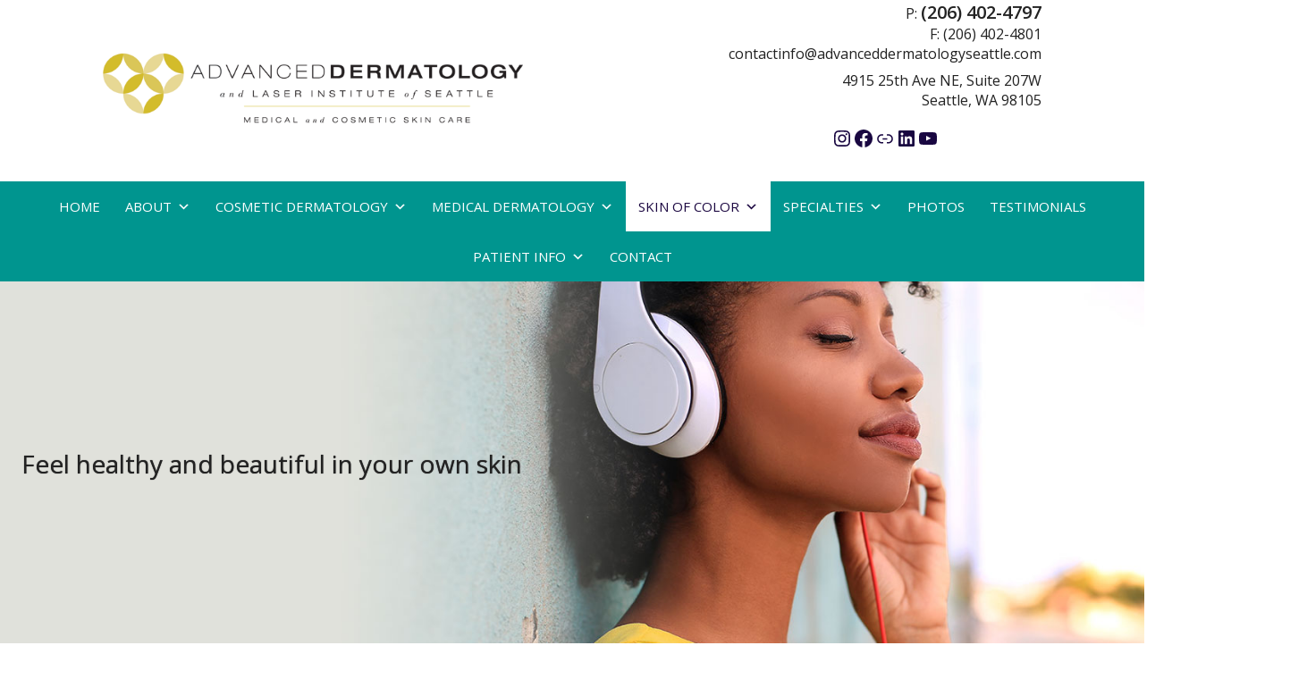

--- FILE ---
content_type: text/html; charset=UTF-8
request_url: https://www.advanceddermatologyseattle.com/skin-color-hair-nails/
body_size: 18366
content:
<!doctype html>
<html lang="en-US">
<head>
	<meta charset="UTF-8">
	<meta name="viewport" content="width=device-width, initial-scale=1">
	<link rel="profile" href="https://gmpg.org/xfn/11">
<link rel="preconnect" href="https://fonts.googleapis.com">
<link rel="preconnect" href="https://fonts.gstatic.com" crossorigin>
<link href="https://fonts.googleapis.com/css2?family=Open+Sans:ital,wght@0,400..600;1,400..600&family=Raleway:ital@0;1&display=swap" rel="stylesheet">
<!-- Google tag (gtag.js) -->
<script async src="https://www.googletagmanager.com/gtag/js?id=G-KGFVD52S9N"></script>
<script>
  window.dataLayer = window.dataLayer || [];
  function gtag(){dataLayer.push(arguments);}
  gtag('js', new Date());

  gtag('config', 'G-KGFVD52S9N');
</script>
	<meta name='robots' content='index, follow, max-image-preview:large, max-snippet:-1, max-video-preview:-1' />

	<!-- This site is optimized with the Yoast SEO plugin v26.7 - https://yoast.com/wordpress/plugins/seo/ -->
	<title>Skin of Color – Hair &amp; Nails | Advanced Dermatology and Laser</title>
	<link rel="canonical" href="https://www.advanceddermatologyseattle.com/skin-color-hair-nails/" />
	<meta property="og:locale" content="en_US" />
	<meta property="og:type" content="article" />
	<meta property="og:title" content="Skin of Color – Hair &amp; Nails | Advanced Dermatology and Laser" />
	<meta property="og:description" content="Hair People of African descent have hair that is unique in its shape and structure. Combing and brushing often causes hair breakage. Many styling practices such as tight braiding and repeat use of excess heat, may also lead to hair loss. If you notice your hair falling out or breaking off, dermatologists recommend the following: [&hellip;]" />
	<meta property="og:url" content="https://www.advanceddermatologyseattle.com/skin-color-hair-nails/" />
	<meta property="og:site_name" content="Advanced Dermatology and Laser Institute of Seattle" />
	<meta property="article:publisher" content="https://www.facebook.com/Advanced-Dermatology-Laser-Institute-of-Seattle-909061852612173/" />
	<meta property="article:modified_time" content="2023-11-28T19:52:54+00:00" />
	<meta property="og:image" content="https://www.advanceddermatologyseattle.com/wp-content/uploads/2023/11/medical-dermatology-intbanner7.jpg" />
	<meta name="twitter:card" content="summary_large_image" />
	<script type="application/ld+json" class="yoast-schema-graph">{"@context":"https://schema.org","@graph":[{"@type":"WebPage","@id":"https://www.advanceddermatologyseattle.com/skin-color-hair-nails/","url":"https://www.advanceddermatologyseattle.com/skin-color-hair-nails/","name":"Skin of Color – Hair & Nails | Advanced Dermatology and Laser","isPartOf":{"@id":"https://www.advanceddermatologyseattle.com/#website"},"primaryImageOfPage":{"@id":"https://www.advanceddermatologyseattle.com/skin-color-hair-nails/#primaryimage"},"image":{"@id":"https://www.advanceddermatologyseattle.com/skin-color-hair-nails/#primaryimage"},"thumbnailUrl":"https://www.advanceddermatologyseattle.com/wp-content/uploads/2023/11/medical-dermatology-intbanner7.jpg","datePublished":"2017-10-19T14:04:42+00:00","dateModified":"2023-11-28T19:52:54+00:00","breadcrumb":{"@id":"https://www.advanceddermatologyseattle.com/skin-color-hair-nails/#breadcrumb"},"inLanguage":"en-US","potentialAction":[{"@type":"ReadAction","target":["https://www.advanceddermatologyseattle.com/skin-color-hair-nails/"]}]},{"@type":"ImageObject","inLanguage":"en-US","@id":"https://www.advanceddermatologyseattle.com/skin-color-hair-nails/#primaryimage","url":"https://www.advanceddermatologyseattle.com/wp-content/uploads/2023/11/medical-dermatology-intbanner7.jpg","contentUrl":"https://www.advanceddermatologyseattle.com/wp-content/uploads/2023/11/medical-dermatology-intbanner7.jpg","width":1699,"height":497},{"@type":"BreadcrumbList","@id":"https://www.advanceddermatologyseattle.com/skin-color-hair-nails/#breadcrumb","itemListElement":[{"@type":"ListItem","position":1,"name":"Home","item":"https://www.advanceddermatologyseattle.com/"},{"@type":"ListItem","position":2,"name":"Skin of Color &#8211; Hair &#038; Nails"}]},{"@type":"WebSite","@id":"https://www.advanceddermatologyseattle.com/#website","url":"https://www.advanceddermatologyseattle.com/","name":"Advanced Dermatology and Laser Institute of Seattle","description":"Medical and Cosmetic Skin Care","publisher":{"@id":"https://www.advanceddermatologyseattle.com/#organization"},"potentialAction":[{"@type":"SearchAction","target":{"@type":"EntryPoint","urlTemplate":"https://www.advanceddermatologyseattle.com/?s={search_term_string}"},"query-input":{"@type":"PropertyValueSpecification","valueRequired":true,"valueName":"search_term_string"}}],"inLanguage":"en-US"},{"@type":"Organization","@id":"https://www.advanceddermatologyseattle.com/#organization","name":"Advanced Dermatology and Laser Institute of Seattle","url":"https://www.advanceddermatologyseattle.com/","logo":{"@type":"ImageObject","inLanguage":"en-US","@id":"https://www.advanceddermatologyseattle.com/#/schema/logo/image/","url":"https://www.advanceddermatologyseattle.com/wp-content/uploads/2023/11/logo-adlis-GOLD-SIDE-copy.png","contentUrl":"https://www.advanceddermatologyseattle.com/wp-content/uploads/2023/11/logo-adlis-GOLD-SIDE-copy.png","width":640,"height":111,"caption":"Advanced Dermatology and Laser Institute of Seattle"},"image":{"@id":"https://www.advanceddermatologyseattle.com/#/schema/logo/image/"},"sameAs":["https://www.facebook.com/Advanced-Dermatology-Laser-Institute-of-Seattle-909061852612173/","https://www.instagram.com/stevengreenemd/?hl=en","https://www.youtube.com/channel/UCLK3zhNMMVUaDYDees9Xa5A"]}]}</script>
	<!-- / Yoast SEO plugin. -->


<link rel='dns-prefetch' href='//stats.wp.com' />
<link rel="alternate" type="application/rss+xml" title="Advanced Dermatology and Laser Institute of Seattle &raquo; Feed" href="https://www.advanceddermatologyseattle.com/feed/" />
<link rel="alternate" type="application/rss+xml" title="Advanced Dermatology and Laser Institute of Seattle &raquo; Comments Feed" href="https://www.advanceddermatologyseattle.com/comments/feed/" />
<link rel="alternate" title="oEmbed (JSON)" type="application/json+oembed" href="https://www.advanceddermatologyseattle.com/wp-json/oembed/1.0/embed?url=https%3A%2F%2Fwww.advanceddermatologyseattle.com%2Fskin-color-hair-nails%2F" />
<link rel="alternate" title="oEmbed (XML)" type="text/xml+oembed" href="https://www.advanceddermatologyseattle.com/wp-json/oembed/1.0/embed?url=https%3A%2F%2Fwww.advanceddermatologyseattle.com%2Fskin-color-hair-nails%2F&#038;format=xml" />
<style id='wp-img-auto-sizes-contain-inline-css'>
img:is([sizes=auto i],[sizes^="auto," i]){contain-intrinsic-size:3000px 1500px}
/*# sourceURL=wp-img-auto-sizes-contain-inline-css */
</style>
<style id='wp-emoji-styles-inline-css'>

	img.wp-smiley, img.emoji {
		display: inline !important;
		border: none !important;
		box-shadow: none !important;
		height: 1em !important;
		width: 1em !important;
		margin: 0 0.07em !important;
		vertical-align: -0.1em !important;
		background: none !important;
		padding: 0 !important;
	}
/*# sourceURL=wp-emoji-styles-inline-css */
</style>
<link rel='stylesheet' id='wp-block-library-css' href='https://www.advanceddermatologyseattle.com/wp-includes/css/dist/block-library/style.min.css?ver=6.9' media='all' />
<style id='wp-block-library-theme-inline-css'>
.wp-block-audio :where(figcaption){color:#555;font-size:13px;text-align:center}.is-dark-theme .wp-block-audio :where(figcaption){color:#ffffffa6}.wp-block-audio{margin:0 0 1em}.wp-block-code{border:1px solid #ccc;border-radius:4px;font-family:Menlo,Consolas,monaco,monospace;padding:.8em 1em}.wp-block-embed :where(figcaption){color:#555;font-size:13px;text-align:center}.is-dark-theme .wp-block-embed :where(figcaption){color:#ffffffa6}.wp-block-embed{margin:0 0 1em}.blocks-gallery-caption{color:#555;font-size:13px;text-align:center}.is-dark-theme .blocks-gallery-caption{color:#ffffffa6}:root :where(.wp-block-image figcaption){color:#555;font-size:13px;text-align:center}.is-dark-theme :root :where(.wp-block-image figcaption){color:#ffffffa6}.wp-block-image{margin:0 0 1em}.wp-block-pullquote{border-bottom:4px solid;border-top:4px solid;color:currentColor;margin-bottom:1.75em}.wp-block-pullquote :where(cite),.wp-block-pullquote :where(footer),.wp-block-pullquote__citation{color:currentColor;font-size:.8125em;font-style:normal;text-transform:uppercase}.wp-block-quote{border-left:.25em solid;margin:0 0 1.75em;padding-left:1em}.wp-block-quote cite,.wp-block-quote footer{color:currentColor;font-size:.8125em;font-style:normal;position:relative}.wp-block-quote:where(.has-text-align-right){border-left:none;border-right:.25em solid;padding-left:0;padding-right:1em}.wp-block-quote:where(.has-text-align-center){border:none;padding-left:0}.wp-block-quote.is-large,.wp-block-quote.is-style-large,.wp-block-quote:where(.is-style-plain){border:none}.wp-block-search .wp-block-search__label{font-weight:700}.wp-block-search__button{border:1px solid #ccc;padding:.375em .625em}:where(.wp-block-group.has-background){padding:1.25em 2.375em}.wp-block-separator.has-css-opacity{opacity:.4}.wp-block-separator{border:none;border-bottom:2px solid;margin-left:auto;margin-right:auto}.wp-block-separator.has-alpha-channel-opacity{opacity:1}.wp-block-separator:not(.is-style-wide):not(.is-style-dots){width:100px}.wp-block-separator.has-background:not(.is-style-dots){border-bottom:none;height:1px}.wp-block-separator.has-background:not(.is-style-wide):not(.is-style-dots){height:2px}.wp-block-table{margin:0 0 1em}.wp-block-table td,.wp-block-table th{word-break:normal}.wp-block-table :where(figcaption){color:#555;font-size:13px;text-align:center}.is-dark-theme .wp-block-table :where(figcaption){color:#ffffffa6}.wp-block-video :where(figcaption){color:#555;font-size:13px;text-align:center}.is-dark-theme .wp-block-video :where(figcaption){color:#ffffffa6}.wp-block-video{margin:0 0 1em}:root :where(.wp-block-template-part.has-background){margin-bottom:0;margin-top:0;padding:1.25em 2.375em}
/*# sourceURL=/wp-includes/css/dist/block-library/theme.min.css */
</style>
<link rel='stylesheet' id='mediaelement-css' href='https://www.advanceddermatologyseattle.com/wp-includes/js/mediaelement/mediaelementplayer-legacy.min.css?ver=4.2.17' media='all' />
<link rel='stylesheet' id='wp-mediaelement-css' href='https://www.advanceddermatologyseattle.com/wp-includes/js/mediaelement/wp-mediaelement.min.css?ver=6.9' media='all' />
<style id='jetpack-sharing-buttons-style-inline-css'>
.jetpack-sharing-buttons__services-list{display:flex;flex-direction:row;flex-wrap:wrap;gap:0;list-style-type:none;margin:5px;padding:0}.jetpack-sharing-buttons__services-list.has-small-icon-size{font-size:12px}.jetpack-sharing-buttons__services-list.has-normal-icon-size{font-size:16px}.jetpack-sharing-buttons__services-list.has-large-icon-size{font-size:24px}.jetpack-sharing-buttons__services-list.has-huge-icon-size{font-size:36px}@media print{.jetpack-sharing-buttons__services-list{display:none!important}}.editor-styles-wrapper .wp-block-jetpack-sharing-buttons{gap:0;padding-inline-start:0}ul.jetpack-sharing-buttons__services-list.has-background{padding:1.25em 2.375em}
/*# sourceURL=https://www.advanceddermatologyseattle.com/wp-content/plugins/jetpack/_inc/blocks/sharing-buttons/view.css */
</style>
<style id='global-styles-inline-css'>
:root{--wp--preset--aspect-ratio--square: 1;--wp--preset--aspect-ratio--4-3: 4/3;--wp--preset--aspect-ratio--3-4: 3/4;--wp--preset--aspect-ratio--3-2: 3/2;--wp--preset--aspect-ratio--2-3: 2/3;--wp--preset--aspect-ratio--16-9: 16/9;--wp--preset--aspect-ratio--9-16: 9/16;--wp--preset--color--black: #000000;--wp--preset--color--cyan-bluish-gray: #abb8c3;--wp--preset--color--white: #ffffff;--wp--preset--color--pale-pink: #f78da7;--wp--preset--color--vivid-red: #cf2e2e;--wp--preset--color--luminous-vivid-orange: #ff6900;--wp--preset--color--luminous-vivid-amber: #fcb900;--wp--preset--color--light-green-cyan: #7bdcb5;--wp--preset--color--vivid-green-cyan: #00d084;--wp--preset--color--pale-cyan-blue: #8ed1fc;--wp--preset--color--vivid-cyan-blue: #0693e3;--wp--preset--color--vivid-purple: #9b51e0;--wp--preset--color--charcoal: #333;--wp--preset--color--teal: #00958F;--wp--preset--color--purple: #190741;--wp--preset--color--purple-lt: #D7D2E1;--wp--preset--color--gold: #d3bc2b;--wp--preset--color--gold-lt: #e7d894;--wp--preset--gradient--vivid-cyan-blue-to-vivid-purple: linear-gradient(135deg,rgb(6,147,227) 0%,rgb(155,81,224) 100%);--wp--preset--gradient--light-green-cyan-to-vivid-green-cyan: linear-gradient(135deg,rgb(122,220,180) 0%,rgb(0,208,130) 100%);--wp--preset--gradient--luminous-vivid-amber-to-luminous-vivid-orange: linear-gradient(135deg,rgb(252,185,0) 0%,rgb(255,105,0) 100%);--wp--preset--gradient--luminous-vivid-orange-to-vivid-red: linear-gradient(135deg,rgb(255,105,0) 0%,rgb(207,46,46) 100%);--wp--preset--gradient--very-light-gray-to-cyan-bluish-gray: linear-gradient(135deg,rgb(238,238,238) 0%,rgb(169,184,195) 100%);--wp--preset--gradient--cool-to-warm-spectrum: linear-gradient(135deg,rgb(74,234,220) 0%,rgb(151,120,209) 20%,rgb(207,42,186) 40%,rgb(238,44,130) 60%,rgb(251,105,98) 80%,rgb(254,248,76) 100%);--wp--preset--gradient--blush-light-purple: linear-gradient(135deg,rgb(255,206,236) 0%,rgb(152,150,240) 100%);--wp--preset--gradient--blush-bordeaux: linear-gradient(135deg,rgb(254,205,165) 0%,rgb(254,45,45) 50%,rgb(107,0,62) 100%);--wp--preset--gradient--luminous-dusk: linear-gradient(135deg,rgb(255,203,112) 0%,rgb(199,81,192) 50%,rgb(65,88,208) 100%);--wp--preset--gradient--pale-ocean: linear-gradient(135deg,rgb(255,245,203) 0%,rgb(182,227,212) 50%,rgb(51,167,181) 100%);--wp--preset--gradient--electric-grass: linear-gradient(135deg,rgb(202,248,128) 0%,rgb(113,206,126) 100%);--wp--preset--gradient--midnight: linear-gradient(135deg,rgb(2,3,129) 0%,rgb(40,116,252) 100%);--wp--preset--font-size--small: 16px;--wp--preset--font-size--medium: 18px;--wp--preset--font-size--large: 21px;--wp--preset--font-size--x-large: 24px;--wp--preset--spacing--20: 0.44rem;--wp--preset--spacing--30: 0.67rem;--wp--preset--spacing--40: 1rem;--wp--preset--spacing--50: 1.5rem;--wp--preset--spacing--60: 2.25rem;--wp--preset--spacing--70: 3.38rem;--wp--preset--spacing--80: 5.06rem;--wp--preset--shadow--natural: 6px 6px 9px rgba(0, 0, 0, 0.2);--wp--preset--shadow--deep: 12px 12px 50px rgba(0, 0, 0, 0.4);--wp--preset--shadow--sharp: 6px 6px 0px rgba(0, 0, 0, 0.2);--wp--preset--shadow--outlined: 6px 6px 0px -3px rgb(255, 255, 255), 6px 6px rgb(0, 0, 0);--wp--preset--shadow--crisp: 6px 6px 0px rgb(0, 0, 0);}:root { --wp--style--global--content-size: 800px;--wp--style--global--wide-size: 1180px; }:where(body) { margin: 0; }.wp-site-blocks > .alignleft { float: left; margin-right: 2em; }.wp-site-blocks > .alignright { float: right; margin-left: 2em; }.wp-site-blocks > .aligncenter { justify-content: center; margin-left: auto; margin-right: auto; }:where(.is-layout-flex){gap: 0.5em;}:where(.is-layout-grid){gap: 0.5em;}.is-layout-flow > .alignleft{float: left;margin-inline-start: 0;margin-inline-end: 2em;}.is-layout-flow > .alignright{float: right;margin-inline-start: 2em;margin-inline-end: 0;}.is-layout-flow > .aligncenter{margin-left: auto !important;margin-right: auto !important;}.is-layout-constrained > .alignleft{float: left;margin-inline-start: 0;margin-inline-end: 2em;}.is-layout-constrained > .alignright{float: right;margin-inline-start: 2em;margin-inline-end: 0;}.is-layout-constrained > .aligncenter{margin-left: auto !important;margin-right: auto !important;}.is-layout-constrained > :where(:not(.alignleft):not(.alignright):not(.alignfull)){max-width: var(--wp--style--global--content-size);margin-left: auto !important;margin-right: auto !important;}.is-layout-constrained > .alignwide{max-width: var(--wp--style--global--wide-size);}body .is-layout-flex{display: flex;}.is-layout-flex{flex-wrap: wrap;align-items: center;}.is-layout-flex > :is(*, div){margin: 0;}body .is-layout-grid{display: grid;}.is-layout-grid > :is(*, div){margin: 0;}body{padding-top: 0px;padding-right: 0px;padding-bottom: 0px;padding-left: 0px;}a:where(:not(.wp-element-button)){text-decoration: underline;}:root :where(.wp-element-button, .wp-block-button__link){background-color: #32373c;border-width: 0;color: #fff;font-family: inherit;font-size: inherit;font-style: inherit;font-weight: inherit;letter-spacing: inherit;line-height: inherit;padding-top: calc(0.667em + 2px);padding-right: calc(1.333em + 2px);padding-bottom: calc(0.667em + 2px);padding-left: calc(1.333em + 2px);text-decoration: none;text-transform: inherit;}.has-black-color{color: var(--wp--preset--color--black) !important;}.has-cyan-bluish-gray-color{color: var(--wp--preset--color--cyan-bluish-gray) !important;}.has-white-color{color: var(--wp--preset--color--white) !important;}.has-pale-pink-color{color: var(--wp--preset--color--pale-pink) !important;}.has-vivid-red-color{color: var(--wp--preset--color--vivid-red) !important;}.has-luminous-vivid-orange-color{color: var(--wp--preset--color--luminous-vivid-orange) !important;}.has-luminous-vivid-amber-color{color: var(--wp--preset--color--luminous-vivid-amber) !important;}.has-light-green-cyan-color{color: var(--wp--preset--color--light-green-cyan) !important;}.has-vivid-green-cyan-color{color: var(--wp--preset--color--vivid-green-cyan) !important;}.has-pale-cyan-blue-color{color: var(--wp--preset--color--pale-cyan-blue) !important;}.has-vivid-cyan-blue-color{color: var(--wp--preset--color--vivid-cyan-blue) !important;}.has-vivid-purple-color{color: var(--wp--preset--color--vivid-purple) !important;}.has-charcoal-color{color: var(--wp--preset--color--charcoal) !important;}.has-teal-color{color: var(--wp--preset--color--teal) !important;}.has-purple-color{color: var(--wp--preset--color--purple) !important;}.has-purple-lt-color{color: var(--wp--preset--color--purple-lt) !important;}.has-gold-color{color: var(--wp--preset--color--gold) !important;}.has-gold-lt-color{color: var(--wp--preset--color--gold-lt) !important;}.has-black-background-color{background-color: var(--wp--preset--color--black) !important;}.has-cyan-bluish-gray-background-color{background-color: var(--wp--preset--color--cyan-bluish-gray) !important;}.has-white-background-color{background-color: var(--wp--preset--color--white) !important;}.has-pale-pink-background-color{background-color: var(--wp--preset--color--pale-pink) !important;}.has-vivid-red-background-color{background-color: var(--wp--preset--color--vivid-red) !important;}.has-luminous-vivid-orange-background-color{background-color: var(--wp--preset--color--luminous-vivid-orange) !important;}.has-luminous-vivid-amber-background-color{background-color: var(--wp--preset--color--luminous-vivid-amber) !important;}.has-light-green-cyan-background-color{background-color: var(--wp--preset--color--light-green-cyan) !important;}.has-vivid-green-cyan-background-color{background-color: var(--wp--preset--color--vivid-green-cyan) !important;}.has-pale-cyan-blue-background-color{background-color: var(--wp--preset--color--pale-cyan-blue) !important;}.has-vivid-cyan-blue-background-color{background-color: var(--wp--preset--color--vivid-cyan-blue) !important;}.has-vivid-purple-background-color{background-color: var(--wp--preset--color--vivid-purple) !important;}.has-charcoal-background-color{background-color: var(--wp--preset--color--charcoal) !important;}.has-teal-background-color{background-color: var(--wp--preset--color--teal) !important;}.has-purple-background-color{background-color: var(--wp--preset--color--purple) !important;}.has-purple-lt-background-color{background-color: var(--wp--preset--color--purple-lt) !important;}.has-gold-background-color{background-color: var(--wp--preset--color--gold) !important;}.has-gold-lt-background-color{background-color: var(--wp--preset--color--gold-lt) !important;}.has-black-border-color{border-color: var(--wp--preset--color--black) !important;}.has-cyan-bluish-gray-border-color{border-color: var(--wp--preset--color--cyan-bluish-gray) !important;}.has-white-border-color{border-color: var(--wp--preset--color--white) !important;}.has-pale-pink-border-color{border-color: var(--wp--preset--color--pale-pink) !important;}.has-vivid-red-border-color{border-color: var(--wp--preset--color--vivid-red) !important;}.has-luminous-vivid-orange-border-color{border-color: var(--wp--preset--color--luminous-vivid-orange) !important;}.has-luminous-vivid-amber-border-color{border-color: var(--wp--preset--color--luminous-vivid-amber) !important;}.has-light-green-cyan-border-color{border-color: var(--wp--preset--color--light-green-cyan) !important;}.has-vivid-green-cyan-border-color{border-color: var(--wp--preset--color--vivid-green-cyan) !important;}.has-pale-cyan-blue-border-color{border-color: var(--wp--preset--color--pale-cyan-blue) !important;}.has-vivid-cyan-blue-border-color{border-color: var(--wp--preset--color--vivid-cyan-blue) !important;}.has-vivid-purple-border-color{border-color: var(--wp--preset--color--vivid-purple) !important;}.has-charcoal-border-color{border-color: var(--wp--preset--color--charcoal) !important;}.has-teal-border-color{border-color: var(--wp--preset--color--teal) !important;}.has-purple-border-color{border-color: var(--wp--preset--color--purple) !important;}.has-purple-lt-border-color{border-color: var(--wp--preset--color--purple-lt) !important;}.has-gold-border-color{border-color: var(--wp--preset--color--gold) !important;}.has-gold-lt-border-color{border-color: var(--wp--preset--color--gold-lt) !important;}.has-vivid-cyan-blue-to-vivid-purple-gradient-background{background: var(--wp--preset--gradient--vivid-cyan-blue-to-vivid-purple) !important;}.has-light-green-cyan-to-vivid-green-cyan-gradient-background{background: var(--wp--preset--gradient--light-green-cyan-to-vivid-green-cyan) !important;}.has-luminous-vivid-amber-to-luminous-vivid-orange-gradient-background{background: var(--wp--preset--gradient--luminous-vivid-amber-to-luminous-vivid-orange) !important;}.has-luminous-vivid-orange-to-vivid-red-gradient-background{background: var(--wp--preset--gradient--luminous-vivid-orange-to-vivid-red) !important;}.has-very-light-gray-to-cyan-bluish-gray-gradient-background{background: var(--wp--preset--gradient--very-light-gray-to-cyan-bluish-gray) !important;}.has-cool-to-warm-spectrum-gradient-background{background: var(--wp--preset--gradient--cool-to-warm-spectrum) !important;}.has-blush-light-purple-gradient-background{background: var(--wp--preset--gradient--blush-light-purple) !important;}.has-blush-bordeaux-gradient-background{background: var(--wp--preset--gradient--blush-bordeaux) !important;}.has-luminous-dusk-gradient-background{background: var(--wp--preset--gradient--luminous-dusk) !important;}.has-pale-ocean-gradient-background{background: var(--wp--preset--gradient--pale-ocean) !important;}.has-electric-grass-gradient-background{background: var(--wp--preset--gradient--electric-grass) !important;}.has-midnight-gradient-background{background: var(--wp--preset--gradient--midnight) !important;}.has-small-font-size{font-size: var(--wp--preset--font-size--small) !important;}.has-medium-font-size{font-size: var(--wp--preset--font-size--medium) !important;}.has-large-font-size{font-size: var(--wp--preset--font-size--large) !important;}.has-x-large-font-size{font-size: var(--wp--preset--font-size--x-large) !important;}
:where(.wp-block-post-template.is-layout-flex){gap: 1.25em;}:where(.wp-block-post-template.is-layout-grid){gap: 1.25em;}
:where(.wp-block-term-template.is-layout-flex){gap: 1.25em;}:where(.wp-block-term-template.is-layout-grid){gap: 1.25em;}
:where(.wp-block-columns.is-layout-flex){gap: 2em;}:where(.wp-block-columns.is-layout-grid){gap: 2em;}
:root :where(.wp-block-pullquote){font-size: 1.5em;line-height: 1.6;}
/*# sourceURL=global-styles-inline-css */
</style>
<link rel='stylesheet' id='megamenu-css' href='https://www.advanceddermatologyseattle.com/wp-content/uploads/maxmegamenu/style.css?ver=5649ac' media='all' />
<link rel='stylesheet' id='dashicons-css' href='https://www.advanceddermatologyseattle.com/wp-includes/css/dashicons.min.css?ver=6.9' media='all' />
<link rel='stylesheet' id='adlis-style-css' href='https://www.advanceddermatologyseattle.com/wp-content/themes/adlis/style.css?ver=5.1.2025' media='all' />
<style id='adlis-style-inline-css'>
.posted-on, .byline, .comments-link { clip: rect(1px, 1px, 1px, 1px); height: 1px; position: absolute; overflow: hidden; width: 1px; }
/*# sourceURL=adlis-style-inline-css */
</style>
<script src="https://www.advanceddermatologyseattle.com/wp-content/plugins/stop-user-enumeration/frontend/js/frontend.js?ver=1.7.7" id="stop-user-enumeration-js" defer data-wp-strategy="defer"></script>
<script src="https://www.advanceddermatologyseattle.com/wp-includes/js/jquery/jquery.min.js?ver=3.7.1" id="jquery-core-js"></script>
<script src="https://www.advanceddermatologyseattle.com/wp-includes/js/jquery/jquery-migrate.min.js?ver=3.4.1" id="jquery-migrate-js"></script>
<link rel="https://api.w.org/" href="https://www.advanceddermatologyseattle.com/wp-json/" /><link rel="alternate" title="JSON" type="application/json" href="https://www.advanceddermatologyseattle.com/wp-json/wp/v2/pages/116" /><link rel="EditURI" type="application/rsd+xml" title="RSD" href="https://www.advanceddermatologyseattle.com/xmlrpc.php?rsd" />
<link rel='shortlink' href='https://www.advanceddermatologyseattle.com/?p=116' />
	<style>img#wpstats{display:none}</style>
		<link rel="icon" href="https://www.advanceddermatologyseattle.com/wp-content/uploads/2023/11/cropped-favicon-Gold-Mark-32x32.png" sizes="32x32" />
<link rel="icon" href="https://www.advanceddermatologyseattle.com/wp-content/uploads/2023/11/cropped-favicon-Gold-Mark-192x192.png" sizes="192x192" />
<link rel="apple-touch-icon" href="https://www.advanceddermatologyseattle.com/wp-content/uploads/2023/11/cropped-favicon-Gold-Mark-180x180.png" />
<meta name="msapplication-TileImage" content="https://www.advanceddermatologyseattle.com/wp-content/uploads/2023/11/cropped-favicon-Gold-Mark-270x270.png" />
<style type="text/css">/** Mega Menu CSS: fs **/</style>
</head>

<body class="wp-singular page-template-default page page-id-116 wp-custom-logo wp-embed-responsive wp-theme-adlis mega-menu-menu-1 no-sidebar date-hidden author-hidden comment-hidden">
<div id="page" class="site">
	<a class="skip-link screen-reader-text" href="#primary">Skip to content</a>

	<header id="masthead" class="site-header">
		<div class="site-branding">
			<a href="https://www.advanceddermatologyseattle.com/" class="custom-logo-link" rel="home"><img width="640" height="111" src="https://www.advanceddermatologyseattle.com/wp-content/uploads/2023/11/logo-adlis-GOLD-SIDE-copy.png" class="custom-logo" alt="Advanced Dermatology and Laser Institute of Seattle" decoding="async" fetchpriority="high" srcset="https://www.advanceddermatologyseattle.com/wp-content/uploads/2023/11/logo-adlis-GOLD-SIDE-copy.png 640w, https://www.advanceddermatologyseattle.com/wp-content/uploads/2023/11/logo-adlis-GOLD-SIDE-copy-462x80.png 462w, https://www.advanceddermatologyseattle.com/wp-content/uploads/2023/11/logo-adlis-GOLD-SIDE-copy-220x38.png 220w, https://www.advanceddermatologyseattle.com/wp-content/uploads/2023/11/logo-adlis-GOLD-SIDE-copy-400x69.png 400w, https://www.advanceddermatologyseattle.com/wp-content/uploads/2023/11/logo-adlis-GOLD-SIDE-copy-200x35.png 200w" sizes="(max-width: 640px) 100vw, 640px" data-attachment-id="1190" data-permalink="https://www.advanceddermatologyseattle.com/logo-adlis-gold-side-copy/" data-orig-file="https://www.advanceddermatologyseattle.com/wp-content/uploads/2023/11/logo-adlis-GOLD-SIDE-copy.png" data-orig-size="640,111" data-comments-opened="0" data-image-meta="{&quot;aperture&quot;:&quot;0&quot;,&quot;credit&quot;:&quot;&quot;,&quot;camera&quot;:&quot;&quot;,&quot;caption&quot;:&quot;&quot;,&quot;created_timestamp&quot;:&quot;0&quot;,&quot;copyright&quot;:&quot;&quot;,&quot;focal_length&quot;:&quot;0&quot;,&quot;iso&quot;:&quot;0&quot;,&quot;shutter_speed&quot;:&quot;0&quot;,&quot;title&quot;:&quot;&quot;,&quot;orientation&quot;:&quot;0&quot;}" data-image-title="logo: Advanced Dermatology and Laser Institute of Seattle" data-image-description="" data-image-caption="" data-medium-file="https://www.advanceddermatologyseattle.com/wp-content/uploads/2023/11/logo-adlis-GOLD-SIDE-copy-462x80.png" data-large-file="https://www.advanceddermatologyseattle.com/wp-content/uploads/2023/11/logo-adlis-GOLD-SIDE-copy.png" /></a>		</div><!-- .site-branding -->
		<div id="utility" class="site-addr">
				
<div class="wp-block-jetpack-contact-info">
<div class="wp-block-jetpack-phone"><span class="phone-prefix">P: </span><a href="tel:2064024797">(206) 402-4797</a></div>



<div class="wp-block-jetpack-phone"><span class="phone-prefix">F: </span><a href="tel:2064024801">(206) 402-4801</a></div>



<div class="wp-block-jetpack-email"><a href="/cdn-cgi/l/email-protection#85e6eaebf1e4e6f1ecebe3eac5e4e1f3e4ebe6e0e1e1e0f7e8e4f1eae9eae2fcf6e0e4f1f1e9e0abe6eae8"><span class="__cf_email__" data-cfemail="b1d2dedfc5d0d2c5d8dfd7def1d0d5c7d0dfd2d4d5d5d4c3dcd0c5deddded6c8c2d4d0c5c5ddd49fd2dedc">[email&#160;protected]</span></a></div>



<div class="wp-block-jetpack-address"><a href="https://www.google.com/maps/search/4915+25th Ave NE, Suite 207W,+Seattle,+WA,+98105" target="_blank" rel="noopener noreferrer" title="Open address in Google Maps"><div class="jetpack-address__address jetpack-address__address1">4915 25th Ave NE, Suite 207W</div><div><span class="jetpack-address__city">Seattle</span>, <span class="jetpack-address__region">WA</span> <span class="jetpack-address__postal">98105</span></div></a></div>
</div>



<ul class="wp-block-social-links has-normal-icon-size has-icon-color has-icon-background-color is-content-justification-center is-layout-flex wp-container-core-social-links-is-layout-16018d1d wp-block-social-links-is-layout-flex"><li style="color:#190741;background-color:#ffffff;" class="wp-social-link wp-social-link-instagram has-purple-color has-white-background-color wp-block-social-link"><a rel="noopener nofollow" target="_blank" href="https://www.instagram.com/stevengreenemd/?hl=en" class="wp-block-social-link-anchor"><svg width="24" height="24" viewBox="0 0 24 24" version="1.1" xmlns="http://www.w3.org/2000/svg" aria-hidden="true" focusable="false"><path d="M12,4.622c2.403,0,2.688,0.009,3.637,0.052c0.877,0.04,1.354,0.187,1.671,0.31c0.42,0.163,0.72,0.358,1.035,0.673 c0.315,0.315,0.51,0.615,0.673,1.035c0.123,0.317,0.27,0.794,0.31,1.671c0.043,0.949,0.052,1.234,0.052,3.637 s-0.009,2.688-0.052,3.637c-0.04,0.877-0.187,1.354-0.31,1.671c-0.163,0.42-0.358,0.72-0.673,1.035 c-0.315,0.315-0.615,0.51-1.035,0.673c-0.317,0.123-0.794,0.27-1.671,0.31c-0.949,0.043-1.233,0.052-3.637,0.052 s-2.688-0.009-3.637-0.052c-0.877-0.04-1.354-0.187-1.671-0.31c-0.42-0.163-0.72-0.358-1.035-0.673 c-0.315-0.315-0.51-0.615-0.673-1.035c-0.123-0.317-0.27-0.794-0.31-1.671C4.631,14.688,4.622,14.403,4.622,12 s0.009-2.688,0.052-3.637c0.04-0.877,0.187-1.354,0.31-1.671c0.163-0.42,0.358-0.72,0.673-1.035 c0.315-0.315,0.615-0.51,1.035-0.673c0.317-0.123,0.794-0.27,1.671-0.31C9.312,4.631,9.597,4.622,12,4.622 M12,3 C9.556,3,9.249,3.01,8.289,3.054C7.331,3.098,6.677,3.25,6.105,3.472C5.513,3.702,5.011,4.01,4.511,4.511 c-0.5,0.5-0.808,1.002-1.038,1.594C3.25,6.677,3.098,7.331,3.054,8.289C3.01,9.249,3,9.556,3,12c0,2.444,0.01,2.751,0.054,3.711 c0.044,0.958,0.196,1.612,0.418,2.185c0.23,0.592,0.538,1.094,1.038,1.594c0.5,0.5,1.002,0.808,1.594,1.038 c0.572,0.222,1.227,0.375,2.185,0.418C9.249,20.99,9.556,21,12,21s2.751-0.01,3.711-0.054c0.958-0.044,1.612-0.196,2.185-0.418 c0.592-0.23,1.094-0.538,1.594-1.038c0.5-0.5,0.808-1.002,1.038-1.594c0.222-0.572,0.375-1.227,0.418-2.185 C20.99,14.751,21,14.444,21,12s-0.01-2.751-0.054-3.711c-0.044-0.958-0.196-1.612-0.418-2.185c-0.23-0.592-0.538-1.094-1.038-1.594 c-0.5-0.5-1.002-0.808-1.594-1.038c-0.572-0.222-1.227-0.375-2.185-0.418C14.751,3.01,14.444,3,12,3L12,3z M12,7.378 c-2.552,0-4.622,2.069-4.622,4.622S9.448,16.622,12,16.622s4.622-2.069,4.622-4.622S14.552,7.378,12,7.378z M12,15 c-1.657,0-3-1.343-3-3s1.343-3,3-3s3,1.343,3,3S13.657,15,12,15z M16.804,6.116c-0.596,0-1.08,0.484-1.08,1.08 s0.484,1.08,1.08,1.08c0.596,0,1.08-0.484,1.08-1.08S17.401,6.116,16.804,6.116z"></path></svg><span class="wp-block-social-link-label screen-reader-text">Instagram</span></a></li>

<li style="color:#190741;background-color:#ffffff;" class="wp-social-link wp-social-link-facebook has-purple-color has-white-background-color wp-block-social-link"><a rel="noopener nofollow" target="_blank" href="https://www.facebook.com/Advanced-Dermatology-Laser-Institute-of-Seattle-909061852612173/" class="wp-block-social-link-anchor"><svg width="24" height="24" viewBox="0 0 24 24" version="1.1" xmlns="http://www.w3.org/2000/svg" aria-hidden="true" focusable="false"><path d="M12 2C6.5 2 2 6.5 2 12c0 5 3.7 9.1 8.4 9.9v-7H7.9V12h2.5V9.8c0-2.5 1.5-3.9 3.8-3.9 1.1 0 2.2.2 2.2.2v2.5h-1.3c-1.2 0-1.6.8-1.6 1.6V12h2.8l-.4 2.9h-2.3v7C18.3 21.1 22 17 22 12c0-5.5-4.5-10-10-10z"></path></svg><span class="wp-block-social-link-label screen-reader-text">Facebook</span></a></li>

<li style="color:#190741;background-color:#ffffff;" class="wp-social-link wp-social-link-chain has-purple-color has-white-background-color wp-block-social-link"><a rel="noopener nofollow" target="_blank" href="https://www.realself.com/find/Washington/Seattle/Dermatologic-Surgeon/Steven-Greene" class="wp-block-social-link-anchor"><svg width="24" height="24" viewBox="0 0 24 24" version="1.1" xmlns="http://www.w3.org/2000/svg" aria-hidden="true" focusable="false"><path d="M15.6,7.2H14v1.5h1.6c2,0,3.7,1.7,3.7,3.7s-1.7,3.7-3.7,3.7H14v1.5h1.6c2.8,0,5.2-2.3,5.2-5.2,0-2.9-2.3-5.2-5.2-5.2zM4.7,12.4c0-2,1.7-3.7,3.7-3.7H10V7.2H8.4c-2.9,0-5.2,2.3-5.2,5.2,0,2.9,2.3,5.2,5.2,5.2H10v-1.5H8.4c-2,0-3.7-1.7-3.7-3.7zm4.6.9h5.3v-1.5H9.3v1.5z"></path></svg><span class="wp-block-social-link-label screen-reader-text">Link</span></a></li>

<li style="color:#190741;background-color:#ffffff;" class="wp-social-link wp-social-link-linkedin has-purple-color has-white-background-color wp-block-social-link"><a rel="noopener nofollow" target="_blank" href="https://www.linkedin.com/in/dr-steven-greene/" class="wp-block-social-link-anchor"><svg width="24" height="24" viewBox="0 0 24 24" version="1.1" xmlns="http://www.w3.org/2000/svg" aria-hidden="true" focusable="false"><path d="M19.7,3H4.3C3.582,3,3,3.582,3,4.3v15.4C3,20.418,3.582,21,4.3,21h15.4c0.718,0,1.3-0.582,1.3-1.3V4.3 C21,3.582,20.418,3,19.7,3z M8.339,18.338H5.667v-8.59h2.672V18.338z M7.004,8.574c-0.857,0-1.549-0.694-1.549-1.548 c0-0.855,0.691-1.548,1.549-1.548c0.854,0,1.547,0.694,1.547,1.548C8.551,7.881,7.858,8.574,7.004,8.574z M18.339,18.338h-2.669 v-4.177c0-0.996-0.017-2.278-1.387-2.278c-1.389,0-1.601,1.086-1.601,2.206v4.249h-2.667v-8.59h2.559v1.174h0.037 c0.356-0.675,1.227-1.387,2.526-1.387c2.703,0,3.203,1.779,3.203,4.092V18.338z"></path></svg><span class="wp-block-social-link-label screen-reader-text">LinkedIn</span></a></li>

<li style="color:#190741;background-color:#ffffff;" class="wp-social-link wp-social-link-youtube has-purple-color has-white-background-color wp-block-social-link"><a rel="noopener nofollow" target="_blank" href="https://www.youtube.com/@advanceddermatologylaserin1811" class="wp-block-social-link-anchor"><svg width="24" height="24" viewBox="0 0 24 24" version="1.1" xmlns="http://www.w3.org/2000/svg" aria-hidden="true" focusable="false"><path d="M21.8,8.001c0,0-0.195-1.378-0.795-1.985c-0.76-0.797-1.613-0.801-2.004-0.847c-2.799-0.202-6.997-0.202-6.997-0.202 h-0.009c0,0-4.198,0-6.997,0.202C4.608,5.216,3.756,5.22,2.995,6.016C2.395,6.623,2.2,8.001,2.2,8.001S2,9.62,2,11.238v1.517 c0,1.618,0.2,3.237,0.2,3.237s0.195,1.378,0.795,1.985c0.761,0.797,1.76,0.771,2.205,0.855c1.6,0.153,6.8,0.201,6.8,0.201 s4.203-0.006,7.001-0.209c0.391-0.047,1.243-0.051,2.004-0.847c0.6-0.607,0.795-1.985,0.795-1.985s0.2-1.618,0.2-3.237v-1.517 C22,9.62,21.8,8.001,21.8,8.001z M9.935,14.594l-0.001-5.62l5.404,2.82L9.935,14.594z"></path></svg><span class="wp-block-social-link-label screen-reader-text">YouTube</span></a></li></ul>
		</div>	<!-- #utility -->
		<nav id="site-navigation" class="main-navigation">
			<!--<button class="menu-toggle" aria-controls="primary-menu" aria-expanded="false">Menu</button>-->
			<div id="mega-menu-wrap-menu-1" class="mega-menu-wrap"><div class="mega-menu-toggle"><div class="mega-toggle-blocks-left"></div><div class="mega-toggle-blocks-center"><div class='mega-toggle-block mega-menu-toggle-block mega-toggle-block-1' id='mega-toggle-block-1' tabindex='0'><span class='mega-toggle-label' role='button' aria-expanded='false'><span class='mega-toggle-label-closed'>MENU</span><span class='mega-toggle-label-open'>MENU</span></span></div></div><div class="mega-toggle-blocks-right"></div></div><ul id="mega-menu-menu-1" class="mega-menu max-mega-menu mega-menu-horizontal mega-no-js" data-event="hover_intent" data-effect="fade_up" data-effect-speed="200" data-effect-mobile="disabled" data-effect-speed-mobile="0" data-mobile-force-width="false" data-second-click="go" data-document-click="collapse" data-vertical-behaviour="standard" data-breakpoint="960" data-unbind="true" data-mobile-state="collapse_all" data-mobile-direction="vertical" data-hover-intent-timeout="300" data-hover-intent-interval="100"><li class="mega-menu-item mega-menu-item-type-custom mega-menu-item-object-custom mega-menu-item-home mega-align-bottom-left mega-menu-flyout mega-menu-item-387" id="mega-menu-item-387"><a class="mega-menu-link" href="https://www.advanceddermatologyseattle.com/" tabindex="0">Home</a></li><li class="mega-menu-item mega-menu-item-type-post_type mega-menu-item-object-page mega-menu-item-has-children mega-align-bottom-left mega-menu-flyout mega-menu-item-388" id="mega-menu-item-388"><a class="mega-menu-link" href="https://www.advanceddermatologyseattle.com/about/" aria-expanded="false" tabindex="0">About<span class="mega-indicator" aria-hidden="true"></span></a>
<ul class="mega-sub-menu">
<li class="mega-menu-item mega-menu-item-type-post_type mega-menu-item-object-page mega-menu-item-431" id="mega-menu-item-431"><a class="mega-menu-link" href="https://www.advanceddermatologyseattle.com/meet-our-team/">Meet Dr. Greene &#038; Our Team</a></li><li class="mega-menu-item mega-menu-item-type-post_type mega-menu-item-object-page mega-menu-item-394" id="mega-menu-item-394"><a class="mega-menu-link" href="https://www.advanceddermatologyseattle.com/blog/">Blog</a></li><li class="mega-menu-item mega-menu-item-type-post_type mega-menu-item-object-page mega-menu-item-457" id="mega-menu-item-457"><a class="mega-menu-link" href="https://www.advanceddermatologyseattle.com/society-affiliations/">Society Affiliations</a></li><li class="mega-menu-item mega-menu-item-type-post_type mega-menu-item-object-page mega-menu-item-396" id="mega-menu-item-396"><a class="mega-menu-link" href="https://www.advanceddermatologyseattle.com/charitable-giving/">Charitable Giving</a></li><li class="mega-menu-item mega-menu-item-type-post_type mega-menu-item-object-page mega-menu-item-416" id="mega-menu-item-416"><a class="mega-menu-link" href="https://www.advanceddermatologyseattle.com/in-the-media/">In the Media</a></li></ul>
</li><li class="mega-menu-item mega-menu-item-type-post_type mega-menu-item-object-page mega-menu-item-has-children mega-align-bottom-left mega-menu-flyout mega-menu-item-449" id="mega-menu-item-449"><a class="mega-menu-link" href="https://www.advanceddermatologyseattle.com/cosmetic-dermatology/" aria-expanded="false" tabindex="0">Cosmetic Dermatology<span class="mega-indicator" aria-hidden="true"></span></a>
<ul class="mega-sub-menu">
<li class="mega-menu-item mega-menu-item-type-post_type mega-menu-item-object-page mega-menu-item-467" id="mega-menu-item-467"><a class="mega-menu-link" href="https://www.advanceddermatologyseattle.com/wrinkles/">Aging Skin</a></li><li class="mega-menu-item mega-menu-item-type-post_type mega-menu-item-object-page mega-menu-item-403" id="mega-menu-item-403"><a class="mega-menu-link" href="https://www.advanceddermatologyseattle.com/facial-volume-loss/">Facial Volume Loss</a></li><li class="mega-menu-item mega-menu-item-type-post_type mega-menu-item-object-page mega-menu-item-411" id="mega-menu-item-411"><a class="mega-menu-link" href="https://www.advanceddermatologyseattle.com/hair-restoration-prp/">Hair Restoration</a></li><li class="mega-menu-item mega-menu-item-type-post_type mega-menu-item-object-page mega-menu-item-410" id="mega-menu-item-410"><a class="mega-menu-link" href="https://www.advanceddermatologyseattle.com/hair-removal/">Hair Removal</a></li><li class="mega-menu-item mega-menu-item-type-post_type mega-menu-item-object-page mega-menu-item-has-children mega-menu-item-446" id="mega-menu-item-446"><a class="mega-menu-link" href="https://www.advanceddermatologyseattle.com/scar-revision/" aria-expanded="false">Scar Treatments<span class="mega-indicator" aria-hidden="true"></span></a>
	<ul class="mega-sub-menu">
<li class="mega-menu-item mega-menu-item-type-post_type mega-menu-item-object-post mega-menu-item-1151" id="mega-menu-item-1151"><a class="mega-menu-link" href="https://www.advanceddermatologyseattle.com/cryoshape-keloid-cure/">Cryoshape</a></li>	</ul>
</li><li class="mega-menu-item mega-menu-item-type-post_type mega-menu-item-object-page mega-menu-item-415" id="mega-menu-item-415"><a class="mega-menu-link" href="https://www.advanceddermatologyseattle.com/hyperpigmentation/">Hyperpigmentation</a></li><li class="mega-menu-item mega-menu-item-type-post_type mega-menu-item-object-page mega-menu-item-391" id="mega-menu-item-391"><a class="mega-menu-link" href="https://www.advanceddermatologyseattle.com/acne-2/">Acne Treatment</a></li><li class="mega-menu-item mega-menu-item-type-post_type mega-menu-item-object-page mega-menu-item-444" id="mega-menu-item-444"><a class="mega-menu-link" href="https://www.advanceddermatologyseattle.com/rosacea/">Rosacea</a></li><li class="mega-menu-item mega-menu-item-type-post_type mega-menu-item-object-page mega-menu-item-460" id="mega-menu-item-460"><a class="mega-menu-link" href="https://www.advanceddermatologyseattle.com/sun-damage/">Sun Damage</a></li><li class="mega-menu-item mega-menu-item-type-post_type mega-menu-item-object-page mega-menu-item-432" id="mega-menu-item-432"><a class="mega-menu-link" href="https://www.advanceddermatologyseattle.com/microneedling/">Microneedling</a></li><li class="mega-menu-item mega-menu-item-type-post_type mega-menu-item-object-page mega-menu-item-1319" id="mega-menu-item-1319"><a class="mega-menu-link" href="https://www.advanceddermatologyseattle.com/visia-facial-analysis/">VISIA Facial Analysis</a></li></ul>
</li><li class="mega-menu-item mega-menu-item-type-post_type mega-menu-item-object-page mega-menu-item-has-children mega-align-bottom-left mega-menu-flyout mega-menu-item-430" id="mega-menu-item-430"><a class="mega-menu-link" href="https://www.advanceddermatologyseattle.com/medical-dermatology-2/" aria-expanded="false" tabindex="0">Medical Dermatology<span class="mega-indicator" aria-hidden="true"></span></a>
<ul class="mega-sub-menu">
<li class="mega-menu-item mega-menu-item-type-post_type mega-menu-item-object-page mega-menu-item-390" id="mega-menu-item-390"><a class="mega-menu-link" href="https://www.advanceddermatologyseattle.com/acne/">Acne Treatment</a></li><li class="mega-menu-item mega-menu-item-type-post_type mega-menu-item-object-page mega-menu-item-400" id="mega-menu-item-400"><a class="mega-menu-link" href="https://www.advanceddermatologyseattle.com/eczema-dermatitis/">Eczema / Dermatitis</a></li><li class="mega-menu-item mega-menu-item-type-post_type mega-menu-item-object-page mega-menu-item-407" id="mega-menu-item-407"><a class="mega-menu-link" href="https://www.advanceddermatologyseattle.com/fungus/">Fungus</a></li><li class="mega-menu-item mega-menu-item-type-post_type mega-menu-item-object-page mega-menu-item-412" id="mega-menu-item-412"><a class="mega-menu-link" href="https://www.advanceddermatologyseattle.com/hives/">Hives</a></li><li class="mega-menu-item mega-menu-item-type-post_type mega-menu-item-object-page mega-menu-item-433" id="mega-menu-item-433"><a class="mega-menu-link" href="https://www.advanceddermatologyseattle.com/moles/">Moles</a></li><li class="mega-menu-item mega-menu-item-type-post_type mega-menu-item-object-page mega-menu-item-436" id="mega-menu-item-436"><a class="mega-menu-link" href="https://www.advanceddermatologyseattle.com/pediatric-skin/">Pediatric Skin</a></li><li class="mega-menu-item mega-menu-item-type-post_type mega-menu-item-object-page mega-menu-item-440" id="mega-menu-item-440"><a class="mega-menu-link" href="https://www.advanceddermatologyseattle.com/psoriasis-skin/">Psoriasis Skin</a></li><li class="mega-menu-item mega-menu-item-type-post_type mega-menu-item-object-page mega-menu-item-442" id="mega-menu-item-442"><a class="mega-menu-link" href="https://www.advanceddermatologyseattle.com/rashes/">Rashes</a></li><li class="mega-menu-item mega-menu-item-type-post_type mega-menu-item-object-page mega-menu-item-452" id="mega-menu-item-452"><a class="mega-menu-link" href="https://www.advanceddermatologyseattle.com/skin-cancers/">Skin Cancers</a></li></ul>
</li><li class="mega-menu-item mega-menu-item-type-post_type mega-menu-item-object-page mega-current-menu-ancestor mega-current-menu-parent mega-current_page_parent mega-current_page_ancestor mega-menu-item-has-children mega-align-bottom-left mega-menu-flyout mega-menu-item-456" id="mega-menu-item-456"><a class="mega-menu-link" href="https://www.advanceddermatologyseattle.com/skin-of-color/" aria-expanded="false" tabindex="0">Skin of Color<span class="mega-indicator" aria-hidden="true"></span></a>
<ul class="mega-sub-menu">
<li class="mega-menu-item mega-menu-item-type-post_type mega-menu-item-object-page mega-menu-item-392" id="mega-menu-item-392"><a class="mega-menu-link" href="https://www.advanceddermatologyseattle.com/treating-acne-skin-color/">Acne</a></li><li class="mega-menu-item mega-menu-item-type-post_type mega-menu-item-object-page mega-current-menu-item mega-page_item mega-page-item-116 mega-current_page_item mega-menu-item-454" id="mega-menu-item-454"><a class="mega-menu-link" href="https://www.advanceddermatologyseattle.com/skin-color-hair-nails/" aria-current="page">Hair & Nails</a></li><li class="mega-menu-item mega-menu-item-type-post_type mega-menu-item-object-page mega-menu-item-421" id="mega-menu-item-421"><a class="mega-menu-link" href="https://www.advanceddermatologyseattle.com/skin-color-keloids-raised-scars/">Keloids and Dermatosis Papulosa Nigra</a></li><li class="mega-menu-item mega-menu-item-type-post_type mega-menu-item-object-page mega-menu-item-455" id="mega-menu-item-455"><a class="mega-menu-link" href="https://www.advanceddermatologyseattle.com/skin-color-scalp-conditions/">Scalp and Facial Conditions</a></li><li class="mega-menu-item mega-menu-item-type-post_type mega-menu-item-object-page mega-menu-item-453" id="mega-menu-item-453"><a class="mega-menu-link" href="https://www.advanceddermatologyseattle.com/skin-color-skin-discoloration/">Skin Discoloration</a></li></ul>
</li><li class="mega-menu-item mega-menu-item-type-post_type mega-menu-item-object-page mega-menu-item-has-children mega-align-bottom-left mega-menu-flyout mega-menu-item-459" id="mega-menu-item-459"><a class="mega-menu-link" href="https://www.advanceddermatologyseattle.com/specialties/" aria-expanded="false" tabindex="0">Specialties<span class="mega-indicator" aria-hidden="true"></span></a>
<ul class="mega-sub-menu">
<li class="mega-menu-item mega-menu-item-type-post_type mega-menu-item-object-page mega-menu-item-has-children mega-menu-item-417" id="mega-menu-item-417"><a class="mega-menu-link" href="https://www.advanceddermatologyseattle.com/injectables/" aria-expanded="false">Injectables<span class="mega-indicator" aria-hidden="true"></span></a>
	<ul class="mega-sub-menu">
<li class="mega-menu-item mega-menu-item-type-post_type mega-menu-item-object-page mega-menu-item-395" id="mega-menu-item-395"><a class="mega-menu-link" href="https://www.advanceddermatologyseattle.com/injectables/botox/">Botox®</a></li><li class="mega-menu-item mega-menu-item-type-post_type mega-menu-item-object-page mega-menu-item-393" id="mega-menu-item-393"><a class="mega-menu-link" href="https://www.advanceddermatologyseattle.com/belotero-balance/">Belotero Balance®</a></li><li class="mega-menu-item mega-menu-item-type-post_type mega-menu-item-object-page mega-menu-item-420" id="mega-menu-item-420"><a class="mega-menu-link" href="https://www.advanceddermatologyseattle.com/juvederm/">Juvéderm®</a></li><li class="mega-menu-item mega-menu-item-type-post_type mega-menu-item-object-page mega-menu-item-423" id="mega-menu-item-423"><a class="mega-menu-link" href="https://www.advanceddermatologyseattle.com/kybella/">Kybella® Double Chin Treatment</a></li><li class="mega-menu-item mega-menu-item-type-post_type mega-menu-item-object-page mega-menu-item-1172" id="mega-menu-item-1172"><a class="mega-menu-link" href="https://www.advanceddermatologyseattle.com/volbella-lip-injection/">Lip Fillers</a></li><li class="mega-menu-item mega-menu-item-type-post_type mega-menu-item-object-page mega-menu-item-441" id="mega-menu-item-441"><a class="mega-menu-link" href="https://www.advanceddermatologyseattle.com/radiesse/">Radiesse®</a></li><li class="mega-menu-item mega-menu-item-type-post_type mega-menu-item-object-page mega-menu-item-443" id="mega-menu-item-443"><a class="mega-menu-link" href="https://www.advanceddermatologyseattle.com/restylane/">Restylane</a></li><li class="mega-menu-item mega-menu-item-type-post_type mega-menu-item-object-page mega-menu-item-447" id="mega-menu-item-447"><a class="mega-menu-link" href="https://www.advanceddermatologyseattle.com/sculptra/">Sculptra</a></li><li class="mega-menu-item mega-menu-item-type-post_type mega-menu-item-object-page mega-menu-item-464" id="mega-menu-item-464"><a class="mega-menu-link" href="https://www.advanceddermatologyseattle.com/voluma/">Voluma®</a></li>	</ul>
</li><li class="mega-menu-item mega-menu-item-type-post_type mega-menu-item-object-page mega-menu-item-has-children mega-menu-item-427" id="mega-menu-item-427"><a class="mega-menu-link" href="https://www.advanceddermatologyseattle.com/laser-treatments/" aria-expanded="false">Laser and Energy Treatments<span class="mega-indicator" aria-hidden="true"></span></a>
	<ul class="mega-sub-menu">
<li class="mega-menu-item mega-menu-item-type-post_type mega-menu-item-object-page mega-menu-item-406" id="mega-menu-item-406"><a class="mega-menu-link" href="https://www.advanceddermatologyseattle.com/fractional-laser-skin-resurfacing/">Fractional Laser Skin Resurfacing</a></li><li class="mega-menu-item mega-menu-item-type-post_type mega-menu-item-object-page mega-menu-item-426" id="mega-menu-item-426"><a class="mega-menu-link" href="https://www.advanceddermatologyseattle.com/laser-hair-removal/">Laser Hair Removal</a></li><li class="mega-menu-item mega-menu-item-type-post_type mega-menu-item-object-page mega-menu-item-424" id="mega-menu-item-424"><a class="mega-menu-link" href="https://www.advanceddermatologyseattle.com/laser-treatments/lasemd-ultra/">LaseMD Ultra</a></li><li class="mega-menu-item mega-menu-item-type-post_type mega-menu-item-object-page mega-menu-item-445" id="mega-menu-item-445"><a class="mega-menu-link" href="https://www.advanceddermatologyseattle.com/scar-removal/">Scar Removal</a></li><li class="mega-menu-item mega-menu-item-type-post_type mega-menu-item-object-page mega-menu-item-425" id="mega-menu-item-425"><a class="mega-menu-link" href="https://www.advanceddermatologyseattle.com/laser-genesis/">Laser Genesis</a></li><li class="mega-menu-item mega-menu-item-type-post_type mega-menu-item-object-page mega-menu-item-458" id="mega-menu-item-458"><a class="mega-menu-link" href="https://www.advanceddermatologyseattle.com/sofwave-skin-rejuvenation/">Sofwave™ Skin Rejuvenation</a></li>	</ul>
</li><li class="mega-menu-item mega-menu-item-type-post_type mega-menu-item-object-page mega-menu-item-has-children mega-menu-item-409" id="mega-menu-item-409"><a class="mega-menu-link" href="https://www.advanceddermatologyseattle.com/hair-loss/" aria-expanded="false">Hair Loss<span class="mega-indicator" aria-hidden="true"></span></a>
	<ul class="mega-sub-menu">
<li class="mega-menu-item mega-menu-item-type-post_type mega-menu-item-object-page mega-menu-item-419" id="mega-menu-item-419"><a class="mega-menu-link" href="https://www.advanceddermatologyseattle.com/hair-loss/irestore-hair-growth-system/">iRestore™ Hair Growth System</a></li><li class="mega-menu-item mega-menu-item-type-post_type mega-menu-item-object-page mega-menu-item-422" id="mega-menu-item-422"><a class="mega-menu-link" href="https://www.advanceddermatologyseattle.com/hair-loss/keralase-treatment-for-hair-loss/">Keralase Treatment for Hair Loss</a></li>	</ul>
</li><li class="mega-menu-item mega-menu-item-type-post_type mega-menu-item-object-page mega-menu-item-has-children mega-menu-item-401" id="mega-menu-item-401"><a class="mega-menu-link" href="https://www.advanceddermatologyseattle.com/esthetician-services/" aria-expanded="false">Esthetician Services<span class="mega-indicator" aria-hidden="true"></span></a>
	<ul class="mega-sub-menu">
<li class="mega-menu-item mega-menu-item-type-post_type mega-menu-item-object-page mega-menu-item-404" id="mega-menu-item-404"><a class="mega-menu-link" href="https://www.advanceddermatologyseattle.com/facials-peels/">Facials &#038; Peels in Seattle, WA</a></li><li class="mega-menu-item mega-menu-item-type-post_type mega-menu-item-object-page mega-menu-item-413" id="mega-menu-item-413"><a class="mega-menu-link" href="https://www.advanceddermatologyseattle.com/hydrafacial/">HydraFacial Treatment in Seattle, WA</a></li><li class="mega-menu-item mega-menu-item-type-post_type mega-menu-item-object-page mega-menu-item-429" id="mega-menu-item-429"><a class="mega-menu-link" href="https://www.advanceddermatologyseattle.com/latisse/">Latisse®</a></li><li class="mega-menu-item mega-menu-item-type-post_type mega-menu-item-object-page mega-menu-item-399" id="mega-menu-item-399"><a class="mega-menu-link" href="https://www.advanceddermatologyseattle.com/dermaplaning/">Dermaplaning</a></li><li class="mega-menu-item mega-menu-item-type-post_type mega-menu-item-object-page mega-menu-item-418" id="mega-menu-item-418"><a class="mega-menu-link" href="https://www.advanceddermatologyseattle.com/photofacial-ipl/">Photofacial - IPL</a></li><li class="mega-menu-item mega-menu-item-type-post_type mega-menu-item-object-page mega-menu-item-466" id="mega-menu-item-466"><a class="mega-menu-link" href="https://www.advanceddermatologyseattle.com/lip-brow-waxing/">Waxing</a></li><li class="mega-menu-item mega-menu-item-type-post_type mega-menu-item-object-page mega-menu-item-1292" id="mega-menu-item-1292"><a class="mega-menu-link" href="https://www.advanceddermatologyseattle.com/microneedling/">Microneedling</a></li>	</ul>
</li><li class="mega-menu-item mega-menu-item-type-post_type mega-menu-item-object-page mega-menu-item-has-children mega-menu-item-405" id="mega-menu-item-405"><a class="mega-menu-link" href="https://www.advanceddermatologyseattle.com/for-men/" aria-expanded="false">For Men<span class="mega-indicator" aria-hidden="true"></span></a>
	<ul class="mega-sub-menu">
<li class="mega-menu-item mega-menu-item-type-post_type mega-menu-item-object-page mega-menu-item-1293" id="mega-menu-item-1293"><a class="mega-menu-link" href="https://www.advanceddermatologyseattle.com/hair-removal/">Hair Removal</a></li><li class="mega-menu-item mega-menu-item-type-post_type mega-menu-item-object-page mega-menu-item-402" id="mega-menu-item-402"><a class="mega-menu-link" href="https://www.advanceddermatologyseattle.com/excel-v-facial-redness/">Excel V Facial Redness</a></li><li class="mega-menu-item mega-menu-item-type-post_type mega-menu-item-object-page mega-menu-item-428" id="mega-menu-item-428"><a class="mega-menu-link" href="https://www.advanceddermatologyseattle.com/laser-vein-treatment/">Laser Vein Treatment</a></li><li class="mega-menu-item mega-menu-item-type-post_type mega-menu-item-object-page mega-menu-item-414" id="mega-menu-item-414"><a class="mega-menu-link" href="https://www.advanceddermatologyseattle.com/hyperhidrosis/">Hyperhidrosis</a></li><li class="mega-menu-item mega-menu-item-type-post_type mega-menu-item-object-page mega-menu-item-398" id="mega-menu-item-398"><a class="mega-menu-link" href="https://www.advanceddermatologyseattle.com/cynosure-icon-laser-wrinkles/">Cynosure Icon Laser for Wrinkles</a></li>	</ul>
</li><li class="mega-menu-item mega-menu-item-type-post_type mega-menu-item-object-page mega-menu-item-438" id="mega-menu-item-438"><a class="mega-menu-link" href="https://www.advanceddermatologyseattle.com/pro-nox/">Pro-Nox™</a></li><li class="mega-menu-item mega-menu-item-type-post_type mega-menu-item-object-page mega-menu-item-1315" id="mega-menu-item-1315"><a class="mega-menu-link" href="https://www.advanceddermatologyseattle.com/scar-revision/">Scar Revision</a></li><li class="mega-menu-item mega-menu-item-type-post_type mega-menu-item-object-page mega-menu-item-1316" id="mega-menu-item-1316"><a class="mega-menu-link" href="https://www.advanceddermatologyseattle.com/scar-removal/">Scar Removal</a></li></ul>
</li><li class="mega-menu-item mega-menu-item-type-post_type mega-menu-item-object-page mega-align-bottom-left mega-menu-flyout mega-menu-item-408" id="mega-menu-item-408"><a class="mega-menu-link" href="https://www.advanceddermatologyseattle.com/gallery/" tabindex="0">Photos</a></li><li class="mega-menu-item mega-menu-item-type-post_type mega-menu-item-object-page mega-align-bottom-left mega-menu-flyout mega-menu-item-435" id="mega-menu-item-435"><a class="mega-menu-link" href="https://www.advanceddermatologyseattle.com/patient-testimonials/" tabindex="0">Testimonials</a></li><li class="mega-menu-item mega-menu-item-type-post_type mega-menu-item-object-page mega-menu-item-has-children mega-align-bottom-left mega-menu-flyout mega-menu-item-469" id="mega-menu-item-469"><a class="mega-menu-link" href="https://www.advanceddermatologyseattle.com/patient-info/" aria-expanded="false" tabindex="0">Patient Info<span class="mega-indicator" aria-hidden="true"></span></a>
<ul class="mega-sub-menu">
<li class="mega-menu-item mega-menu-item-type-post_type mega-menu-item-object-page mega-menu-item-439" id="mega-menu-item-439"><a class="mega-menu-link" href="https://www.advanceddermatologyseattle.com/promotions/">Monthly Special</a></li><li class="mega-menu-item mega-menu-item-type-post_type mega-menu-item-object-page mega-menu-item-434" id="mega-menu-item-434"><a class="mega-menu-link" href="https://www.advanceddermatologyseattle.com/patient-forms/">Patient Forms</a></li><li class="mega-menu-item mega-menu-item-type-custom mega-menu-item-object-custom mega-menu-item-1105" id="mega-menu-item-1105"><a class="mega-menu-link" href="https://payv3.xpress-pay.com/org/D47861621C89498">Pay Medical Bills Online</a></li><li class="mega-menu-item mega-menu-item-type-custom mega-menu-item-object-custom mega-menu-item-1311" id="mega-menu-item-1311"><a class="mega-menu-link" href="https://www.advanceddermatologyseattle.com/wp-content/uploads/2019/01/Insurance-Companies.pdf">Accepted Insurance</a></li></ul>
</li><li class="mega-menu-item mega-menu-item-type-post_type mega-menu-item-object-page mega-align-bottom-left mega-menu-flyout mega-menu-item-397" id="mega-menu-item-397"><a class="mega-menu-link" href="https://www.advanceddermatologyseattle.com/contact-us/" tabindex="0">Contact</a></li></ul></div>		</nav><!-- #site-navigation -->
	</header><!-- #masthead -->

	<main id="primary" class="site-main">

		
<article id="post-116" class="post-116 page type-page status-publish hentry">

	<div class="entry-content">
		
<div class="wp-block-cover alignfull is-light has-custom-content-position is-position-center-left"><span aria-hidden="true" class="wp-block-cover__background has-background-dim-0 has-background-dim"></span><img decoding="async" width="1699" height="497" data-attachment-id="1117" data-permalink="https://www.advanceddermatologyseattle.com/medical-dermatology-2/medical-dermatology-intbanner7/" data-orig-file="https://www.advanceddermatologyseattle.com/wp-content/uploads/2023/11/medical-dermatology-intbanner7.jpg" data-orig-size="1699,497" data-comments-opened="0" data-image-meta="{&quot;aperture&quot;:&quot;0&quot;,&quot;credit&quot;:&quot;&quot;,&quot;camera&quot;:&quot;&quot;,&quot;caption&quot;:&quot;&quot;,&quot;created_timestamp&quot;:&quot;0&quot;,&quot;copyright&quot;:&quot;&quot;,&quot;focal_length&quot;:&quot;0&quot;,&quot;iso&quot;:&quot;0&quot;,&quot;shutter_speed&quot;:&quot;0&quot;,&quot;title&quot;:&quot;&quot;,&quot;orientation&quot;:&quot;0&quot;}" data-image-title="Cosmetic: Female, Black, young" data-image-description="" data-image-caption="" data-medium-file="https://www.advanceddermatologyseattle.com/wp-content/uploads/2023/11/medical-dermatology-intbanner7-462x135.jpg" data-large-file="https://www.advanceddermatologyseattle.com/wp-content/uploads/2023/11/medical-dermatology-intbanner7-960x281.jpg" class="wp-block-cover__image-background wp-image-1117" alt="" src="https://www.advanceddermatologyseattle.com/wp-content/uploads/2023/11/medical-dermatology-intbanner7.jpg" data-object-fit="cover" srcset="https://www.advanceddermatologyseattle.com/wp-content/uploads/2023/11/medical-dermatology-intbanner7.jpg 1699w, https://www.advanceddermatologyseattle.com/wp-content/uploads/2023/11/medical-dermatology-intbanner7-462x135.jpg 462w, https://www.advanceddermatologyseattle.com/wp-content/uploads/2023/11/medical-dermatology-intbanner7-960x281.jpg 960w, https://www.advanceddermatologyseattle.com/wp-content/uploads/2023/11/medical-dermatology-intbanner7-220x64.jpg 220w, https://www.advanceddermatologyseattle.com/wp-content/uploads/2023/11/medical-dermatology-intbanner7-768x225.jpg 768w, https://www.advanceddermatologyseattle.com/wp-content/uploads/2023/11/medical-dermatology-intbanner7-1536x449.jpg 1536w, https://www.advanceddermatologyseattle.com/wp-content/uploads/2023/11/medical-dermatology-intbanner7-400x117.jpg 400w, https://www.advanceddermatologyseattle.com/wp-content/uploads/2023/11/medical-dermatology-intbanner7-800x234.jpg 800w, https://www.advanceddermatologyseattle.com/wp-content/uploads/2023/11/medical-dermatology-intbanner7-200x59.jpg 200w, https://www.advanceddermatologyseattle.com/wp-content/uploads/2023/11/medical-dermatology-intbanner7-1200x351.jpg 1200w, https://www.advanceddermatologyseattle.com/wp-content/uploads/2023/11/medical-dermatology-intbanner7-1400x410.jpg 1400w, https://www.advanceddermatologyseattle.com/wp-content/uploads/2023/11/medical-dermatology-intbanner7-300x88.jpg 300w" sizes="(max-width: 1699px) 100vw, 1699px" /><div class="wp-block-cover__inner-container is-layout-constrained wp-block-cover-is-layout-constrained">
<p class="has-text-align-center has-huge-font-size">Feel healthy and beautiful in your own skin</p>
</div></div>



<h1 class="wp-block-heading">Skin of Color – Hair &amp; Nails</h1>



<h2 class="wp-block-heading">Hair</h2>



<p>People of African descent have hair that is unique in its shape and structure. Combing and brushing often causes hair breakage. Many styling practices such as tight braiding and repeat use of excess heat, may also lead to hair loss. If you notice your hair falling out or breaking off, dermatologists recommend the following:</p>



<p>If you use a hair straightener, follow package directions. Most products do not cause problems when used as directed and in moderation.</p>



<ul class="wp-block-list">
<li>Do less brushing and backcombing.</li>



<li>Use curling irons less often.</li>



<li>Loosen tight hairstyles, such as braids or weaves to prevent hair loss.</li>



<li>If these tips do not help, talk with our board certified dermatologist as soon as possible. By scheduling a consultation here, our expert clinical team can offer individualized guidance as well as customized treatments.&nbsp;</li>
</ul>



<h2 class="wp-block-heading">Nails</h2>



<p>People of color often have dark streaks or bands on their fingernails and toenails. Most are harmless. If your nails change in any of the following ways, you should see our board certified dermatologist:</p>



<ul class="wp-block-list">
<li>Skin around the base of a nail gets progressively darker</li>



<li>A new, single dark band , streak or line</li>



<li>The size, shape, or color of an existing band, streak, or line changes</li>
</ul>



<p>These could be signs of malignant melanoma, a type of skin cancer that can be deadly. Found early and completely treated, melanoma has a high cure rate.</p>
	</div><!-- .entry-content -->

	</article><!-- #post-116 -->

	</main><!-- #main -->


<aside id="secondary" class="widget-area">
	</aside><!-- #secondary -->
	<footer id="colophon" class="site-footer">
		<div class="site-info">
			
<div class="wp-block-group alignfull is-layout-constrained wp-container-core-group-is-layout-e838a69b wp-block-group-is-layout-constrained">
<div class="wp-block-cover alignfull" style="min-height:520px;aspect-ratio:unset;"><img class="wp-block-cover__image-background wp-image-1100" alt="" src="https://www.advanceddermatologyseattle.com/wp-content/uploads/2023/11/bg-citybg.jpg" data-object-fit="cover"/><span aria-hidden="true" class="wp-block-cover__background has-background-dim-0 has-background-dim"></span><div class="wp-block-cover__inner-container is-layout-constrained wp-container-core-cover-is-layout-e838a69b wp-block-cover-is-layout-constrained">
<p class="has-text-align-center has-white-color has-text-color has-link-color has-huge-font-size wp-elements-7fd7648ccd9bb77d280e58ddf9293c10"><em>Feel healthy and beautiful in your own skin</em></p>



<div class="wp-block-columns is-layout-flex wp-container-core-columns-is-layout-9d6595d7 wp-block-columns-is-layout-flex">
<div class="wp-block-column is-layout-flow wp-block-column-is-layout-flow">
<div class="wp-block-cover is-light has-custom-content-position is-position-bottom-center" style="min-height:300px;aspect-ratio:unset;"><img class="wp-block-cover__image-background wp-image-1112" alt="" src="https://www.advanceddermatologyseattle.com/wp-content/uploads/2023/11/cosmetic-dermatology-intbanner3.jpg" style="object-position:73% 22%" data-object-fit="cover" data-object-position="73% 22%"/><span aria-hidden="true" class="wp-block-cover__background has-background-dim-0 has-background-dim"></span><div class="wp-block-cover__inner-container is-layout-constrained wp-block-cover-is-layout-constrained">
<div class="wp-block-buttons is-content-justification-center is-layout-flex wp-container-core-buttons-is-layout-16018d1d wp-block-buttons-is-layout-flex">
<div class="wp-block-button has-custom-width wp-block-button__width-100 is-style-outline is-style-outline--1"><a class="wp-block-button__link wp-element-button" href="https://www.advanceddermatologyseattle.com/for-men/">For Men</a></div>
</div>
</div></div>
</div>



<div class="wp-block-column is-layout-flow wp-block-column-is-layout-flow">
<div class="wp-block-cover is-light has-custom-content-position is-position-bottom-center" style="min-height:300px;aspect-ratio:unset;"><img class="wp-block-cover__image-background wp-image-1211" alt="" src="https://www.advanceddermatologyseattle.com/wp-content/uploads/2023/11/Derm.jpg" style="object-position:61% 22%" data-object-fit="cover" data-object-position="61% 22%"/><span aria-hidden="true" class="wp-block-cover__background has-background-dim-0 has-background-dim"></span><div class="wp-block-cover__inner-container is-layout-constrained wp-block-cover-is-layout-constrained">
<div class="wp-block-buttons is-content-justification-center is-layout-flex wp-container-core-buttons-is-layout-16018d1d wp-block-buttons-is-layout-flex">
<div class="wp-block-button has-custom-width wp-block-button__width-100 is-style-outline is-style-outline--2"><a class="wp-block-button__link wp-element-button" href="https://www.advanceddermatologyseattle.com/medical-dermatology-2/">Medical Dermatology</a></div>
</div>
</div></div>
</div>



<div class="wp-block-column is-layout-flow wp-block-column-is-layout-flow">
<div class="wp-block-cover is-light has-custom-content-position is-position-bottom-center" style="min-height:300px;aspect-ratio:unset;"><img class="wp-block-cover__image-background wp-image-1117" alt="" src="https://www.advanceddermatologyseattle.com/wp-content/uploads/2023/11/medical-dermatology-intbanner7.jpg" style="object-position:72% 25%" data-object-fit="cover" data-object-position="72% 25%"/><span aria-hidden="true" class="wp-block-cover__background has-background-dim-0 has-background-dim"></span><div class="wp-block-cover__inner-container is-layout-constrained wp-block-cover-is-layout-constrained">
<div class="wp-block-buttons is-content-justification-center is-layout-flex wp-container-core-buttons-is-layout-16018d1d wp-block-buttons-is-layout-flex">
<div class="wp-block-button has-custom-width wp-block-button__width-100 is-style-outline is-style-outline--3"><a class="wp-block-button__link wp-element-button" href="https://www.advanceddermatologyseattle.com/skin-of-color/">Skin of Color</a></div>
</div>
</div></div>
</div>



<div class="wp-block-column is-layout-flow wp-block-column-is-layout-flow">
<div class="wp-block-cover is-light has-custom-content-position is-position-bottom-center" style="min-height:300px;aspect-ratio:unset;"><img class="wp-block-cover__image-background wp-image-1213" alt="" src="https://www.advanceddermatologyseattle.com/wp-content/uploads/2023/11/Scar.jpg" style="object-position:28% 42%" data-object-fit="cover" data-object-position="28% 42%"/><span aria-hidden="true" class="wp-block-cover__background has-background-dim-0 has-background-dim"></span><div class="wp-block-cover__inner-container is-layout-constrained wp-block-cover-is-layout-constrained">
<div class="wp-block-buttons is-content-justification-center is-layout-flex wp-container-core-buttons-is-layout-16018d1d wp-block-buttons-is-layout-flex">
<div class="wp-block-button has-custom-width wp-block-button__width-100 is-style-outline is-style-outline--4"><a class="wp-block-button__link wp-element-button" href="https://www.advanceddermatologyseattle.com/scar-revision/">Scar Treatment</a></div>
</div>
</div></div>
</div>
</div>



<div class="wp-block-buttons is-content-justification-center is-layout-flex wp-container-core-buttons-is-layout-16018d1d wp-block-buttons-is-layout-flex">
<div class="wp-block-button has-custom-width wp-block-button__width-50 is-style-outline is-style-outline--5"><a class="wp-block-button__link wp-element-button" href="https://www.advanceddermatologyseattle.com/contact-us/">How Can We Help You?</a></div>
</div>
</div></div>
</div>



<div class="wp-block-group alignfull has-purple-lt-background-color has-background is-layout-flow wp-block-group-is-layout-flow">
<div class="wp-block-columns is-layout-flex wp-container-core-columns-is-layout-9d6595d7 wp-block-columns-is-layout-flex">
<div class="wp-block-column is-layout-flow wp-block-column-is-layout-flow">
<figure class="wp-block-image aligncenter size-full"><img src="https://www.advanceddermatologyseattle.com/wp-content/uploads/2024/02/blue-seal-293-61-whitetxt-bbb-22833151-crop.png" alt="Better Business Bureau Accredited Business" class="wp-image-1358"/></figure>
</div>



<div class="wp-block-column is-layout-flow wp-block-column-is-layout-flow">
<div class="wp-block-jetpack-contact-info">
<div class="wp-block-jetpack-address"><a href="https://www.google.com/maps/search/Advanced+Dermatology &amp; Laser Institute of Seattle,4915 25th Ave NE, Suite 207W,+Seattle,+WA,+98105" target="_blank" rel="noopener noreferrer" title="Open address in Google Maps"><div class="jetpack-address__address jetpack-address__address1">Advanced Dermatology &amp; Laser Institute of Seattle</div><div class="jetpack-address__address jetpack-address__address2">4915 25th Ave NE, Suite 207W</div><div><span class="jetpack-address__city">Seattle</span>, <span class="jetpack-address__region">WA</span> <span class="jetpack-address__postal">98105</span></div></a></div>



<div class="wp-block-jetpack-email"><a href="/cdn-cgi/l/email-protection#01626e6f75606275686f676e41606577606f6264656564736c60756e6d6e667872646075756d642f626e6c"><span class="__cf_email__" data-cfemail="34575b5a405557405d5a525b74555042555a5751505051465955405b585b534d475155404058511a575b59">[email&#160;protected]</span></a></div>



<div class="wp-block-jetpack-phone"><span class="phone-prefix">P: </span><a href="tel:2064024797">(206) 402-4797</a></div>



<div class="wp-block-jetpack-phone"><span class="phone-prefix">F: </span><a href="tel:2064024801">(206) 402-4801</a></div>
</div>



<div style="height:15px" aria-hidden="true" class="wp-block-spacer"></div>



<ul class="wp-block-social-links has-large-icon-size has-icon-color has-icon-background-color is-content-justification-center is-layout-flex wp-container-core-social-links-is-layout-16018d1d wp-block-social-links-is-layout-flex"><li style="color:#190741;background-color:#ffffff;" class="wp-social-link wp-social-link-instagram has-purple-color has-white-background-color wp-block-social-link"><a rel="noopener nofollow" target="_blank" href="https://www.instagram.com/stevengreenemd/?hl=en" class="wp-block-social-link-anchor"><svg width="24" height="24" viewBox="0 0 24 24" version="1.1" xmlns="http://www.w3.org/2000/svg" aria-hidden="true" focusable="false"><path d="M12,4.622c2.403,0,2.688,0.009,3.637,0.052c0.877,0.04,1.354,0.187,1.671,0.31c0.42,0.163,0.72,0.358,1.035,0.673 c0.315,0.315,0.51,0.615,0.673,1.035c0.123,0.317,0.27,0.794,0.31,1.671c0.043,0.949,0.052,1.234,0.052,3.637 s-0.009,2.688-0.052,3.637c-0.04,0.877-0.187,1.354-0.31,1.671c-0.163,0.42-0.358,0.72-0.673,1.035 c-0.315,0.315-0.615,0.51-1.035,0.673c-0.317,0.123-0.794,0.27-1.671,0.31c-0.949,0.043-1.233,0.052-3.637,0.052 s-2.688-0.009-3.637-0.052c-0.877-0.04-1.354-0.187-1.671-0.31c-0.42-0.163-0.72-0.358-1.035-0.673 c-0.315-0.315-0.51-0.615-0.673-1.035c-0.123-0.317-0.27-0.794-0.31-1.671C4.631,14.688,4.622,14.403,4.622,12 s0.009-2.688,0.052-3.637c0.04-0.877,0.187-1.354,0.31-1.671c0.163-0.42,0.358-0.72,0.673-1.035 c0.315-0.315,0.615-0.51,1.035-0.673c0.317-0.123,0.794-0.27,1.671-0.31C9.312,4.631,9.597,4.622,12,4.622 M12,3 C9.556,3,9.249,3.01,8.289,3.054C7.331,3.098,6.677,3.25,6.105,3.472C5.513,3.702,5.011,4.01,4.511,4.511 c-0.5,0.5-0.808,1.002-1.038,1.594C3.25,6.677,3.098,7.331,3.054,8.289C3.01,9.249,3,9.556,3,12c0,2.444,0.01,2.751,0.054,3.711 c0.044,0.958,0.196,1.612,0.418,2.185c0.23,0.592,0.538,1.094,1.038,1.594c0.5,0.5,1.002,0.808,1.594,1.038 c0.572,0.222,1.227,0.375,2.185,0.418C9.249,20.99,9.556,21,12,21s2.751-0.01,3.711-0.054c0.958-0.044,1.612-0.196,2.185-0.418 c0.592-0.23,1.094-0.538,1.594-1.038c0.5-0.5,0.808-1.002,1.038-1.594c0.222-0.572,0.375-1.227,0.418-2.185 C20.99,14.751,21,14.444,21,12s-0.01-2.751-0.054-3.711c-0.044-0.958-0.196-1.612-0.418-2.185c-0.23-0.592-0.538-1.094-1.038-1.594 c-0.5-0.5-1.002-0.808-1.594-1.038c-0.572-0.222-1.227-0.375-2.185-0.418C14.751,3.01,14.444,3,12,3L12,3z M12,7.378 c-2.552,0-4.622,2.069-4.622,4.622S9.448,16.622,12,16.622s4.622-2.069,4.622-4.622S14.552,7.378,12,7.378z M12,15 c-1.657,0-3-1.343-3-3s1.343-3,3-3s3,1.343,3,3S13.657,15,12,15z M16.804,6.116c-0.596,0-1.08,0.484-1.08,1.08 s0.484,1.08,1.08,1.08c0.596,0,1.08-0.484,1.08-1.08S17.401,6.116,16.804,6.116z"></path></svg><span class="wp-block-social-link-label screen-reader-text">Instagram</span></a></li>

<li style="color:#190741;background-color:#ffffff;" class="wp-social-link wp-social-link-facebook has-purple-color has-white-background-color wp-block-social-link"><a rel="noopener nofollow" target="_blank" href="https://www.facebook.com/Advanced-Dermatology-Laser-Institute-of-Seattle-909061852612173/" class="wp-block-social-link-anchor"><svg width="24" height="24" viewBox="0 0 24 24" version="1.1" xmlns="http://www.w3.org/2000/svg" aria-hidden="true" focusable="false"><path d="M12 2C6.5 2 2 6.5 2 12c0 5 3.7 9.1 8.4 9.9v-7H7.9V12h2.5V9.8c0-2.5 1.5-3.9 3.8-3.9 1.1 0 2.2.2 2.2.2v2.5h-1.3c-1.2 0-1.6.8-1.6 1.6V12h2.8l-.4 2.9h-2.3v7C18.3 21.1 22 17 22 12c0-5.5-4.5-10-10-10z"></path></svg><span class="wp-block-social-link-label screen-reader-text">Facebook</span></a></li>

<li style="color:#190741;background-color:#ffffff;" class="wp-social-link wp-social-link-chain has-purple-color has-white-background-color wp-block-social-link"><a rel="noopener nofollow" target="_blank" href="https://www.realself.com/find/Washington/Seattle/Dermatologic-Surgeon/Steven-Greene" class="wp-block-social-link-anchor"><svg width="24" height="24" viewBox="0 0 24 24" version="1.1" xmlns="http://www.w3.org/2000/svg" aria-hidden="true" focusable="false"><path d="M15.6,7.2H14v1.5h1.6c2,0,3.7,1.7,3.7,3.7s-1.7,3.7-3.7,3.7H14v1.5h1.6c2.8,0,5.2-2.3,5.2-5.2,0-2.9-2.3-5.2-5.2-5.2zM4.7,12.4c0-2,1.7-3.7,3.7-3.7H10V7.2H8.4c-2.9,0-5.2,2.3-5.2,5.2,0,2.9,2.3,5.2,5.2,5.2H10v-1.5H8.4c-2,0-3.7-1.7-3.7-3.7zm4.6.9h5.3v-1.5H9.3v1.5z"></path></svg><span class="wp-block-social-link-label screen-reader-text">Link</span></a></li>

<li style="color:#190741;background-color:#ffffff;" class="wp-social-link wp-social-link-linkedin has-purple-color has-white-background-color wp-block-social-link"><a rel="noopener nofollow" target="_blank" href="https://www.linkedin.com/in/dr-steven-greene/" class="wp-block-social-link-anchor"><svg width="24" height="24" viewBox="0 0 24 24" version="1.1" xmlns="http://www.w3.org/2000/svg" aria-hidden="true" focusable="false"><path d="M19.7,3H4.3C3.582,3,3,3.582,3,4.3v15.4C3,20.418,3.582,21,4.3,21h15.4c0.718,0,1.3-0.582,1.3-1.3V4.3 C21,3.582,20.418,3,19.7,3z M8.339,18.338H5.667v-8.59h2.672V18.338z M7.004,8.574c-0.857,0-1.549-0.694-1.549-1.548 c0-0.855,0.691-1.548,1.549-1.548c0.854,0,1.547,0.694,1.547,1.548C8.551,7.881,7.858,8.574,7.004,8.574z M18.339,18.338h-2.669 v-4.177c0-0.996-0.017-2.278-1.387-2.278c-1.389,0-1.601,1.086-1.601,2.206v4.249h-2.667v-8.59h2.559v1.174h0.037 c0.356-0.675,1.227-1.387,2.526-1.387c2.703,0,3.203,1.779,3.203,4.092V18.338z"></path></svg><span class="wp-block-social-link-label screen-reader-text">LinkedIn</span></a></li>

<li style="color:#190741;background-color:#ffffff;" class="wp-social-link wp-social-link-youtube has-purple-color has-white-background-color wp-block-social-link"><a rel="noopener nofollow" target="_blank" href="https://www.youtube.com/channel/UCLK3zhNMMVUaDYDees9Xa5A" class="wp-block-social-link-anchor"><svg width="24" height="24" viewBox="0 0 24 24" version="1.1" xmlns="http://www.w3.org/2000/svg" aria-hidden="true" focusable="false"><path d="M21.8,8.001c0,0-0.195-1.378-0.795-1.985c-0.76-0.797-1.613-0.801-2.004-0.847c-2.799-0.202-6.997-0.202-6.997-0.202 h-0.009c0,0-4.198,0-6.997,0.202C4.608,5.216,3.756,5.22,2.995,6.016C2.395,6.623,2.2,8.001,2.2,8.001S2,9.62,2,11.238v1.517 c0,1.618,0.2,3.237,0.2,3.237s0.195,1.378,0.795,1.985c0.761,0.797,1.76,0.771,2.205,0.855c1.6,0.153,6.8,0.201,6.8,0.201 s4.203-0.006,7.001-0.209c0.391-0.047,1.243-0.051,2.004-0.847c0.6-0.607,0.795-1.985,0.795-1.985s0.2-1.618,0.2-3.237v-1.517 C22,9.62,21.8,8.001,21.8,8.001z M9.935,14.594l-0.001-5.62l5.404,2.82L9.935,14.594z"></path></svg><span class="wp-block-social-link-label screen-reader-text">YouTube</span></a></li></ul>
</div>



<div class="wp-block-column is-layout-flow wp-block-column-is-layout-flow"><dl class="jetpack-business-hours wp-block-jetpack-business-hours"><div class="jetpack-business-hours__item"><dt class="Mon">Monday</dt><dd class="Mon">8:00 am - 5:00 pm</dd></div><div class="jetpack-business-hours__item"><dt class="Tue">Tuesday</dt><dd class="Tue">8:00 am - 5:00 pm</dd></div><div class="jetpack-business-hours__item"><dt class="Wed">Wednesday</dt><dd class="Wed">8:00 am - 5:00 pm</dd></div><div class="jetpack-business-hours__item"><dt class="Thu">Thursday</dt><dd class="Thu">8:00 am - 5:00 pm</dd></div><div class="jetpack-business-hours__item"><dt class="Fri">Friday</dt><dd class="Fri">8:00 am - 5:00 pm</dd></div><div class="jetpack-business-hours__item"><dt class="Sat">Saturday</dt><dd class="Sat">Closed</dd></div><div class="jetpack-business-hours__item"><dt class="Sun">Sunday</dt><dd class="Sun">Closed</dd></div></dl></div>
</div>



<p class="has-small-font-size">Disclaimer: The information throughout this website is not intended to be taken as medical advice. The information provided by Advanced Dermatology and Laser Institute of Seattle is intended to provide general information regarding dermatology and medical spa treatments for residents of Seattle, WA and nearby areas. If you are interested in finding out more, please contact us for a personal consultation. This website is not intended for viewing or usage by European Union citizens. <a href="https://www.advanceddermatologyseattle.com/about/privacy-policy/">Privacy Policy</a> | <a href="https://www.advanceddermatologyseattle.com/about/terms-of-use/">Terms of Use</a> | <a href="https://marlowfive-0.com/">Site Credits</a> | © 2025 Advanced Dermatology and Laser Institute of Seattle</p>
</div>
		</div><!-- .site-info -->
	</footer><!-- #colophon -->
</div><!-- #page -->

<script data-cfasync="false" src="/cdn-cgi/scripts/5c5dd728/cloudflare-static/email-decode.min.js"></script><script type="speculationrules">
{"prefetch":[{"source":"document","where":{"and":[{"href_matches":"/*"},{"not":{"href_matches":["/wp-*.php","/wp-admin/*","/wp-content/uploads/*","/wp-content/*","/wp-content/plugins/*","/wp-content/themes/adlis/*","/*\\?(.+)"]}},{"not":{"selector_matches":"a[rel~=\"nofollow\"]"}},{"not":{"selector_matches":".no-prefetch, .no-prefetch a"}}]},"eagerness":"conservative"}]}
</script>
		<div id="jp-carousel-loading-overlay">
			<div id="jp-carousel-loading-wrapper">
				<span id="jp-carousel-library-loading">&nbsp;</span>
			</div>
		</div>
		<div class="jp-carousel-overlay jp-carousel-light" style="display: none;">

		<div class="jp-carousel-container jp-carousel-light">
			<!-- The Carousel Swiper -->
			<div
				class="jp-carousel-wrap swiper jp-carousel-swiper-container jp-carousel-transitions"
				itemscope
				itemtype="https://schema.org/ImageGallery">
				<div class="jp-carousel swiper-wrapper"></div>
				<div class="jp-swiper-button-prev swiper-button-prev">
					<svg width="25" height="24" viewBox="0 0 25 24" fill="none" xmlns="http://www.w3.org/2000/svg">
						<mask id="maskPrev" mask-type="alpha" maskUnits="userSpaceOnUse" x="8" y="6" width="9" height="12">
							<path d="M16.2072 16.59L11.6496 12L16.2072 7.41L14.8041 6L8.8335 12L14.8041 18L16.2072 16.59Z" fill="white"/>
						</mask>
						<g mask="url(#maskPrev)">
							<rect x="0.579102" width="23.8823" height="24" fill="#FFFFFF"/>
						</g>
					</svg>
				</div>
				<div class="jp-swiper-button-next swiper-button-next">
					<svg width="25" height="24" viewBox="0 0 25 24" fill="none" xmlns="http://www.w3.org/2000/svg">
						<mask id="maskNext" mask-type="alpha" maskUnits="userSpaceOnUse" x="8" y="6" width="8" height="12">
							<path d="M8.59814 16.59L13.1557 12L8.59814 7.41L10.0012 6L15.9718 12L10.0012 18L8.59814 16.59Z" fill="white"/>
						</mask>
						<g mask="url(#maskNext)">
							<rect x="0.34375" width="23.8822" height="24" fill="#FFFFFF"/>
						</g>
					</svg>
				</div>
			</div>
			<!-- The main close buton -->
			<div class="jp-carousel-close-hint">
				<svg width="25" height="24" viewBox="0 0 25 24" fill="none" xmlns="http://www.w3.org/2000/svg">
					<mask id="maskClose" mask-type="alpha" maskUnits="userSpaceOnUse" x="5" y="5" width="15" height="14">
						<path d="M19.3166 6.41L17.9135 5L12.3509 10.59L6.78834 5L5.38525 6.41L10.9478 12L5.38525 17.59L6.78834 19L12.3509 13.41L17.9135 19L19.3166 17.59L13.754 12L19.3166 6.41Z" fill="white"/>
					</mask>
					<g mask="url(#maskClose)">
						<rect x="0.409668" width="23.8823" height="24" fill="#FFFFFF"/>
					</g>
				</svg>
			</div>
			<!-- Image info, comments and meta -->
			<div class="jp-carousel-info">
				<div class="jp-carousel-info-footer">
					<div class="jp-carousel-pagination-container">
						<div class="jp-swiper-pagination swiper-pagination"></div>
						<div class="jp-carousel-pagination"></div>
					</div>
					<div class="jp-carousel-photo-title-container">
						<h2 class="jp-carousel-photo-caption"></h2>
					</div>
					<div class="jp-carousel-photo-icons-container">
						<a href="#" class="jp-carousel-icon-btn jp-carousel-icon-info" aria-label="Toggle photo metadata visibility">
							<span class="jp-carousel-icon">
								<svg width="25" height="24" viewBox="0 0 25 24" fill="none" xmlns="http://www.w3.org/2000/svg">
									<mask id="maskInfo" mask-type="alpha" maskUnits="userSpaceOnUse" x="2" y="2" width="21" height="20">
										<path fill-rule="evenodd" clip-rule="evenodd" d="M12.7537 2C7.26076 2 2.80273 6.48 2.80273 12C2.80273 17.52 7.26076 22 12.7537 22C18.2466 22 22.7046 17.52 22.7046 12C22.7046 6.48 18.2466 2 12.7537 2ZM11.7586 7V9H13.7488V7H11.7586ZM11.7586 11V17H13.7488V11H11.7586ZM4.79292 12C4.79292 16.41 8.36531 20 12.7537 20C17.142 20 20.7144 16.41 20.7144 12C20.7144 7.59 17.142 4 12.7537 4C8.36531 4 4.79292 7.59 4.79292 12Z" fill="white"/>
									</mask>
									<g mask="url(#maskInfo)">
										<rect x="0.8125" width="23.8823" height="24" fill="#FFFFFF"/>
									</g>
								</svg>
							</span>
						</a>
											</div>
				</div>
				<div class="jp-carousel-info-extra">
					<div class="jp-carousel-info-content-wrapper">
						<div class="jp-carousel-photo-title-container">
							<h2 class="jp-carousel-photo-title"></h2>
						</div>
						<div class="jp-carousel-comments-wrapper">
													</div>
						<div class="jp-carousel-image-meta">
							<div class="jp-carousel-title-and-caption">
								<div class="jp-carousel-photo-info">
									<h3 class="jp-carousel-caption" itemprop="caption description"></h3>
								</div>

								<div class="jp-carousel-photo-description"></div>
							</div>
							<ul class="jp-carousel-image-exif" style="display: none;"></ul>
							<a class="jp-carousel-image-download" href="#" target="_blank" style="display: none;">
								<svg width="25" height="24" viewBox="0 0 25 24" fill="none" xmlns="http://www.w3.org/2000/svg">
									<mask id="mask0" mask-type="alpha" maskUnits="userSpaceOnUse" x="3" y="3" width="19" height="18">
										<path fill-rule="evenodd" clip-rule="evenodd" d="M5.84615 5V19H19.7775V12H21.7677V19C21.7677 20.1 20.8721 21 19.7775 21H5.84615C4.74159 21 3.85596 20.1 3.85596 19V5C3.85596 3.9 4.74159 3 5.84615 3H12.8118V5H5.84615ZM14.802 5V3H21.7677V10H19.7775V6.41L9.99569 16.24L8.59261 14.83L18.3744 5H14.802Z" fill="white"/>
									</mask>
									<g mask="url(#mask0)">
										<rect x="0.870605" width="23.8823" height="24" fill="#FFFFFF"/>
									</g>
								</svg>
								<span class="jp-carousel-download-text"></span>
							</a>
							<div class="jp-carousel-image-map" style="display: none;"></div>
						</div>
					</div>
				</div>
			</div>
		</div>

		</div>
		<link rel='stylesheet' id='jetpack-swiper-library-css' href='https://www.advanceddermatologyseattle.com/wp-content/plugins/jetpack/_inc/blocks/swiper.css?ver=15.4' media='all' />
<link rel='stylesheet' id='jetpack-carousel-css' href='https://www.advanceddermatologyseattle.com/wp-content/plugins/jetpack/modules/carousel/jetpack-carousel.css?ver=15.4' media='all' />
<style id='block-style-variation-styles-inline-css'>
:root :where(.wp-block-button.is-style-outline--1 .wp-block-button__link){background: transparent none;border-color: currentColor;border-width: 2px;border-style: solid;color: currentColor;padding-top: 0.667em;padding-right: 1.33em;padding-bottom: 0.667em;padding-left: 1.33em;}
:root :where(.wp-block-button.is-style-outline--2 .wp-block-button__link){background: transparent none;border-color: currentColor;border-width: 2px;border-style: solid;color: currentColor;padding-top: 0.667em;padding-right: 1.33em;padding-bottom: 0.667em;padding-left: 1.33em;}
:root :where(.wp-block-button.is-style-outline--3 .wp-block-button__link){background: transparent none;border-color: currentColor;border-width: 2px;border-style: solid;color: currentColor;padding-top: 0.667em;padding-right: 1.33em;padding-bottom: 0.667em;padding-left: 1.33em;}
:root :where(.wp-block-button.is-style-outline--4 .wp-block-button__link){background: transparent none;border-color: currentColor;border-width: 2px;border-style: solid;color: currentColor;padding-top: 0.667em;padding-right: 1.33em;padding-bottom: 0.667em;padding-left: 1.33em;}
:root :where(.wp-block-button.is-style-outline--5 .wp-block-button__link){background: transparent none;border-color: currentColor;border-width: 2px;border-style: solid;color: currentColor;padding-top: 0.667em;padding-right: 1.33em;padding-bottom: 0.667em;padding-left: 1.33em;}
/*# sourceURL=block-style-variation-styles-inline-css */
</style>
<style id='jetpack-block-business-hours-inline-css'>
@media(min-width:480px){.jetpack-business-hours dd,.jetpack-business-hours dt{display:inline-block}}.jetpack-business-hours dt{font-weight:700;margin-inline-end:.5em;min-width:30%;vertical-align:top}.jetpack-business-hours dd{margin:0}@media(min-width:480px){.jetpack-business-hours dd{max-width:calc(70% - .5em)}}.jetpack-business-hours__item{margin-bottom:.5em}
/*# sourceURL=https://www.advanceddermatologyseattle.com/wp-content/plugins/jetpack/_inc/blocks/business-hours/view.css?minify=false */
</style>
<style id='core-block-supports-inline-css'>
.wp-container-core-social-links-is-layout-16018d1d{justify-content:center;}.wp-elements-7fd7648ccd9bb77d280e58ddf9293c10 a:where(:not(.wp-element-button)){color:var(--wp--preset--color--white);}.wp-container-core-buttons-is-layout-16018d1d{justify-content:center;}.wp-container-core-columns-is-layout-9d6595d7{flex-wrap:nowrap;}.wp-container-core-cover-is-layout-e838a69b > :where(:not(.alignleft):not(.alignright):not(.alignfull)){max-width:1180px;margin-left:auto !important;margin-right:auto !important;}.wp-container-core-cover-is-layout-e838a69b > .alignwide{max-width:1180px;}.wp-container-core-cover-is-layout-e838a69b .alignfull{max-width:none;}.wp-container-core-group-is-layout-e838a69b > :where(:not(.alignleft):not(.alignright):not(.alignfull)){max-width:1180px;margin-left:auto !important;margin-right:auto !important;}.wp-container-core-group-is-layout-e838a69b > .alignwide{max-width:1180px;}.wp-container-core-group-is-layout-e838a69b .alignfull{max-width:none;}
/*# sourceURL=core-block-supports-inline-css */
</style>
<script id="jetpack-stats-js-before">
_stq = window._stq || [];
_stq.push([ "view", {"v":"ext","blog":"226280494","post":"116","tz":"-8","srv":"www.advanceddermatologyseattle.com","j":"1:15.4"} ]);
_stq.push([ "clickTrackerInit", "226280494", "116" ]);
//# sourceURL=jetpack-stats-js-before
</script>
<script src="https://stats.wp.com/e-202602.js" id="jetpack-stats-js" defer data-wp-strategy="defer"></script>
<script src="https://www.advanceddermatologyseattle.com/wp-includes/js/hoverIntent.min.js?ver=1.10.2" id="hoverIntent-js"></script>
<script src="https://www.advanceddermatologyseattle.com/wp-content/plugins/megamenu/js/maxmegamenu.js?ver=3.7" id="megamenu-js"></script>
<script id="jetpack-carousel-js-extra">
var jetpackSwiperLibraryPath = {"url":"https://www.advanceddermatologyseattle.com/wp-content/plugins/jetpack/_inc/blocks/swiper.js"};
var jetpackCarouselStrings = {"widths":[370,700,1000,1200,1400,2000],"is_logged_in":"","lang":"en","ajaxurl":"https://www.advanceddermatologyseattle.com/wp-admin/admin-ajax.php","nonce":"583d96c1e4","display_exif":"0","display_comments":"0","single_image_gallery":"1","single_image_gallery_media_file":"","background_color":"white","comment":"Comment","post_comment":"Post Comment","write_comment":"Write a Comment...","loading_comments":"Loading Comments...","image_label":"Open image in full-screen.","download_original":"View full size \u003Cspan class=\"photo-size\"\u003E{0}\u003Cspan class=\"photo-size-times\"\u003E\u00d7\u003C/span\u003E{1}\u003C/span\u003E","no_comment_text":"Please be sure to submit some text with your comment.","no_comment_email":"Please provide an email address to comment.","no_comment_author":"Please provide your name to comment.","comment_post_error":"Sorry, but there was an error posting your comment. Please try again later.","comment_approved":"Your comment was approved.","comment_unapproved":"Your comment is in moderation.","camera":"Camera","aperture":"Aperture","shutter_speed":"Shutter Speed","focal_length":"Focal Length","copyright":"Copyright","comment_registration":"1","require_name_email":"1","login_url":"https://www.advanceddermatologyseattle.com/wp-login.php?redirect_to=https%3A%2F%2Fwww.advanceddermatologyseattle.com%2Fskin-color-hair-nails%2F","blog_id":"1","meta_data":["camera","aperture","shutter_speed","focal_length","copyright"]};
//# sourceURL=jetpack-carousel-js-extra
</script>
<script src="https://www.advanceddermatologyseattle.com/wp-content/plugins/jetpack/_inc/build/carousel/jetpack-carousel.min.js?ver=15.4" id="jetpack-carousel-js"></script>
<script id="jetpack-blocks-assets-base-url-js-before">
var Jetpack_Block_Assets_Base_Url="https://www.advanceddermatologyseattle.com/wp-content/plugins/jetpack/_inc/blocks/";
//# sourceURL=jetpack-blocks-assets-base-url-js-before
</script>
<script src="https://www.advanceddermatologyseattle.com/wp-content/plugins/jetpack/_inc/blocks/business-hours/view.js?minify=false&amp;ver=15.4" id="jetpack-block-business-hours-js" defer data-wp-strategy="defer"></script>
<script id="wp-emoji-settings" type="application/json">
{"baseUrl":"https://s.w.org/images/core/emoji/17.0.2/72x72/","ext":".png","svgUrl":"https://s.w.org/images/core/emoji/17.0.2/svg/","svgExt":".svg","source":{"concatemoji":"https://www.advanceddermatologyseattle.com/wp-includes/js/wp-emoji-release.min.js?ver=6.9"}}
</script>
<script type="module">
/*! This file is auto-generated */
const a=JSON.parse(document.getElementById("wp-emoji-settings").textContent),o=(window._wpemojiSettings=a,"wpEmojiSettingsSupports"),s=["flag","emoji"];function i(e){try{var t={supportTests:e,timestamp:(new Date).valueOf()};sessionStorage.setItem(o,JSON.stringify(t))}catch(e){}}function c(e,t,n){e.clearRect(0,0,e.canvas.width,e.canvas.height),e.fillText(t,0,0);t=new Uint32Array(e.getImageData(0,0,e.canvas.width,e.canvas.height).data);e.clearRect(0,0,e.canvas.width,e.canvas.height),e.fillText(n,0,0);const a=new Uint32Array(e.getImageData(0,0,e.canvas.width,e.canvas.height).data);return t.every((e,t)=>e===a[t])}function p(e,t){e.clearRect(0,0,e.canvas.width,e.canvas.height),e.fillText(t,0,0);var n=e.getImageData(16,16,1,1);for(let e=0;e<n.data.length;e++)if(0!==n.data[e])return!1;return!0}function u(e,t,n,a){switch(t){case"flag":return n(e,"\ud83c\udff3\ufe0f\u200d\u26a7\ufe0f","\ud83c\udff3\ufe0f\u200b\u26a7\ufe0f")?!1:!n(e,"\ud83c\udde8\ud83c\uddf6","\ud83c\udde8\u200b\ud83c\uddf6")&&!n(e,"\ud83c\udff4\udb40\udc67\udb40\udc62\udb40\udc65\udb40\udc6e\udb40\udc67\udb40\udc7f","\ud83c\udff4\u200b\udb40\udc67\u200b\udb40\udc62\u200b\udb40\udc65\u200b\udb40\udc6e\u200b\udb40\udc67\u200b\udb40\udc7f");case"emoji":return!a(e,"\ud83e\u1fac8")}return!1}function f(e,t,n,a){let r;const o=(r="undefined"!=typeof WorkerGlobalScope&&self instanceof WorkerGlobalScope?new OffscreenCanvas(300,150):document.createElement("canvas")).getContext("2d",{willReadFrequently:!0}),s=(o.textBaseline="top",o.font="600 32px Arial",{});return e.forEach(e=>{s[e]=t(o,e,n,a)}),s}function r(e){var t=document.createElement("script");t.src=e,t.defer=!0,document.head.appendChild(t)}a.supports={everything:!0,everythingExceptFlag:!0},new Promise(t=>{let n=function(){try{var e=JSON.parse(sessionStorage.getItem(o));if("object"==typeof e&&"number"==typeof e.timestamp&&(new Date).valueOf()<e.timestamp+604800&&"object"==typeof e.supportTests)return e.supportTests}catch(e){}return null}();if(!n){if("undefined"!=typeof Worker&&"undefined"!=typeof OffscreenCanvas&&"undefined"!=typeof URL&&URL.createObjectURL&&"undefined"!=typeof Blob)try{var e="postMessage("+f.toString()+"("+[JSON.stringify(s),u.toString(),c.toString(),p.toString()].join(",")+"));",a=new Blob([e],{type:"text/javascript"});const r=new Worker(URL.createObjectURL(a),{name:"wpTestEmojiSupports"});return void(r.onmessage=e=>{i(n=e.data),r.terminate(),t(n)})}catch(e){}i(n=f(s,u,c,p))}t(n)}).then(e=>{for(const n in e)a.supports[n]=e[n],a.supports.everything=a.supports.everything&&a.supports[n],"flag"!==n&&(a.supports.everythingExceptFlag=a.supports.everythingExceptFlag&&a.supports[n]);var t;a.supports.everythingExceptFlag=a.supports.everythingExceptFlag&&!a.supports.flag,a.supports.everything||((t=a.source||{}).concatemoji?r(t.concatemoji):t.wpemoji&&t.twemoji&&(r(t.twemoji),r(t.wpemoji)))});
//# sourceURL=https://www.advanceddermatologyseattle.com/wp-includes/js/wp-emoji-loader.min.js
</script>

<script>(function(){function c(){var b=a.contentDocument||a.contentWindow.document;if(b){var d=b.createElement('script');d.innerHTML="window.__CF$cv$params={r:'9c0f6f815dfdcf37',t:'MTc2ODkyMTE2NS4wMDAwMDA='};var a=document.createElement('script');a.nonce='';a.src='/cdn-cgi/challenge-platform/scripts/jsd/main.js';document.getElementsByTagName('head')[0].appendChild(a);";b.getElementsByTagName('head')[0].appendChild(d)}}if(document.body){var a=document.createElement('iframe');a.height=1;a.width=1;a.style.position='absolute';a.style.top=0;a.style.left=0;a.style.border='none';a.style.visibility='hidden';document.body.appendChild(a);if('loading'!==document.readyState)c();else if(window.addEventListener)document.addEventListener('DOMContentLoaded',c);else{var e=document.onreadystatechange||function(){};document.onreadystatechange=function(b){e(b);'loading'!==document.readyState&&(document.onreadystatechange=e,c())}}}})();</script></body>
</html>


--- FILE ---
content_type: text/css
request_url: https://www.advanceddermatologyseattle.com/wp-content/themes/adlis/style.css?ver=5.1.2025
body_size: 7310
content:
/*!
Theme Name: ADLIS
Theme URI: https://marlowfive-0.com
Author: Scott Marlow
Author URI: https://marlowfive-0.com
Description: A custom-branded, HTML5 mobile responsive WordPress Theme, based on _S, for Advanced Dermatology and Laser Institute of Seattle.
Version: 5.2025
Tested up to: 5.4
Requires PHP: 5.6
License: GNU General Public License v2 or later
License URI: LICENSE
Text Domain: adlis
Tags: custom-background, custom-logo, custom-menu, featured-images, threaded-comments, translation-ready

ADLIS is based on Underscores https://underscores.me/, (C) 2012-2020 Automattic, Inc.
Underscores is distributed under the terms of the GNU GPL v2 or later.

Normalizing styles have been helped along thanks to the fine work of
Nicolas Gallagher and Jonathan Neal https://necolas.github.io/normalize.css/
*/

/*--------------------------------------------------------------
>>> TABLE OF CONTENTS:
----------------------------------------------------------------
# Generic
	- Normalize
	- Box sizing
# size: 16px- Typography
	- Elements
	- Links
	- Forms
## Layouts
# Components
	- Navigation
	- Posts and pages
	- Comments
	- Widgets
	- Media
	- Captions
	- Galleries
# plugins
	- Jetpack infinite scroll
# Utilities
	- Accessibility
	- Alignments

--------------------------------------------------------------*/

/*--------------------------------------------------------------
# Generic
--------------------------------------------------------------*/

/* Normalize
--------------------------------------------- */

/*! normalize.css v8.0.1 | MIT License | github.com/necolas/normalize.css */

/* Document
	 ========================================================================== */

/**
 * 1. Correct the line height in all browsers.
 * 2. Prevent adjustments of font size after orientation changes in iOS.
 */
html {
	font-size: 62.5%;
	line-height: 1.15;
	overflow-x: hidden;
	overflow-y: scroll;
	scroll-behavior: smooth;
	-webkit-text-size-adjust: 100%;
}

/* Sections
	 ========================================================================== */

/**
 * Remove the margin in all browsers.
 */
body {
	margin: 0;
}

/**
 * Render the `main` element consistently in IE.
 */
main {
	display: block;
}

/**
 * Correct the font size and margin on `h1` elements within `section` and
 * `article` contexts in Chrome, Firefox, and Safari.
 */
h1 {
	font-size: 3.6rem;
	margin: 0 0 .125em 0;
}

/* Grouping content
	 ========================================================================== */

/**
 * 1. Add the correct box sizing in Firefox.
 * 2. Show the overflow in Edge and IE.
 */
hr {
	box-sizing: content-box;
	height: 0;
	overflow: visible;
}

/**
 * 1. Correct the inheritance and scaling of font size in all browsers.
 * 2. Correct the odd `em` font sizing in all browsers.
 */
pre {
	font-family: monospace, monospace;
	font-size: 1em;
}

/* Text-level semantics
	 ========================================================================== */

/**
 * Remove the gray background on active links in IE 10.
 */
a {
	background-color: transparent;
}

/**
 * 1. Remove the bottom border in Chrome 57-
 * 2. Add the correct text decoration in Chrome, Edge, IE, Opera, and Safari.
 */
abbr[title] {
	border-bottom: none;
	text-decoration: underline;
	text-decoration: underline dotted;
}

/**
 * Add the correct font weight in Chrome, Edge, and Safari.
 */
b,
strong {
	font-weight: 600;
}

/**
 * 1. Correct the inheritance and scaling of font size in all browsers.
 * 2. Correct the odd `em` font sizing in all browsers.
 */
code,
kbd,
samp {
	font-family: monospace, monospace;
	font-size: 1em;
}

/**
 * Add the correct font size in all browsers.
 */
small {
	font-size: 80%;
}

/**
 * Prevent `sub` and `sup` elements from affecting the line height in
 * all browsers.
 */
sub,
sup {
	font-size: 75%;
	line-height: 0;
	position: relative;
	vertical-align: baseline;
}

sub {
	bottom: -0.25em;
}

sup {
	top: -0.5em;
}

/* Embedded content
	 ========================================================================== */

/**
 * Remove the border on images inside links in IE 10.
 */
img {
	border-style: none;
}

/* Forms
	 ========================================================================== */

/**
 * 1. Change the font styles in all browsers.
 * 2. Remove the margin in Firefox and Safari.
 */
button,
input,
optgroup,
select,
textarea {
	font-family: inherit;
	font-size: 100%;
	line-height: 1.15;
	margin: 0;
}

/**
 * Show the overflow in IE.
 * 1. Show the overflow in Edge.
 */
button,
input {
	overflow: visible;
}

/**
 * Remove the inheritance of text transform in Edge, Firefox, and IE.
 * 1. Remove the inheritance of text transform in Firefox.
 */
button,
select {
	text-transform: none;
}

/**
 * Correct the inability to style clickable types in iOS and Safari.
 */
button, [type=button], [type=reset], [type=submit] {
	-webkit-appearance: button;
}

/**
 * Remove the inner border and padding in Firefox.
 */
button::-moz-focus-inner, [type=button]::-moz-focus-inner, [type=reset]::-moz-focus-inner, [type=submit]::-moz-focus-inner {
	border-style: none;
	padding: 0;
}

/**
 * Restore the focus styles unset by the previous rule.
 */
button:-moz-focusring, [type=button]:-moz-focusring, [type=reset]:-moz-focusring, [type=submit]:-moz-focusring {
	outline: 1px dotted ButtonText;
}

/**
 * Correct the padding in Firefox.
 */
fieldset {
	padding: 0.35em 0.75em 0.625em;
}

/**
 * 1. Correct the text wrapping in Edge and IE.
 * 2. Correct the color inheritance from `fieldset` elements in IE.
 * 3. Remove the padding so developers are not caught out when they zero out
 *		`fieldset` elements in all browsers.
 */
legend {
	box-sizing: border-box;
	color: inherit;
	display: table;
	max-width: 100%;
	padding: 0;
	white-space: normal;
}

/**
 * Add the correct vertical alignment in Chrome, Firefox, and Opera.
 */
progress {
	vertical-align: baseline;
}

/**
 * Remove the default vertical scrollbar in IE 10+.
 */
textarea {
	overflow: auto;
}

/**
 * 1. Add the correct box sizing in IE 10.
 * 2. Remove the padding in IE 10.
 */
[type=checkbox], [type=radio] {
	box-sizing: border-box;
	padding: 0;
}

/**
 * Correct the cursor style of increment and decrement buttons in Chrome.
 */
[type=number]::-webkit-inner-spin-button, [type=number]::-webkit-outer-spin-button {
	height: auto;
}

/**
 * 1. Correct the odd appearance in Chrome and Safari.
 * 2. Correct the outline style in Safari.
 */
[type=search] {
	-webkit-appearance: textfield;
	outline-offset: -2px;
}

/**
 * Remove the inner padding in Chrome and Safari on macOS.
 */
[type=search]::-webkit-search-decoration {
	-webkit-appearance: none;
}

/**
 * 1. Correct the inability to style clickable types in iOS and Safari.
 * 2. Change font properties to `inherit` in Safari.
 */
::-webkit-file-upload-button {
	-webkit-appearance: button;
	font: inherit;
}

/* Interactive
	 ========================================================================== */

/*
 * Add the correct display in Edge, IE 10+, and Firefox.
 */
details {
	display: block;
}

/*
 * Add the correct display in all browsers.
 */
summary {
	display: list-item;
}

/* Misc
	 ========================================================================== */

/**
 * Add the correct display in IE 10+.
 */
template {
	display: none;
}

/**
 * Add the correct display in IE 10.
 */
[hidden] {
	display: none;
}

/* Box sizing
--------------------------------------------- */

/* Inherit box-sizing to more easily change it's value on a component level.
@link http://css-tricks.com/inheriting-box-sizing-probably-slightly-better-best-practice/ */
*,
*::before,
*::after {
	box-sizing: inherit;
}

html {
	box-sizing: border-box;
}
/*--------------------------------------------------------------
# Base
--------------------------------------------------------------*/


/* Colors
--------------------------------------------- */
.has-black-color {
	color: #000 !important;
}
.has-black-background-color {
	background: #000 !important;
}
.has-charcoal-color {
	color: #222 !important;
}
.has-charcoal-background-color {
	background: #222 !important;
}
.has-teal-color {
	color: #00958F !important;
}
.has-teal-background-color {
	background: #00958F !important;
}
.has-purple-color {
	color: #190741 !important;
}
.has-purple-background-color {
	background: #190741 !important;
}
.has-purple-lt-color {
	color: #D7D2E1 !important;
}
.has-purple-lt-background-color {
	background: #D7D2E1 !important;
}
.has-gold-color {
	color: #d3bc2b !important;
}
.has-gold-background-color {
	background: #d3bc2b !important;
}
.has-gold-lt-color {
	color: #e7d894 !important;
}
.has-gold-lt-background-color {
	background: #e7d894 !important;
}
.has-white-color {
	color: #fff !important;
}
.has-white-background-color {
	background: #fff !important;
}

/* Typography
--------------------------------------------- */
body,
button,
input,
select,
optgroup,
textarea {
	color: #222;
	font-family: 'Open Sans', sans-serif;
	font-optical-sizing: auto;
	font-style: normal;
	font-weight: 400;
	font-size: 1.6rem;
	line-height: 1.5;
}
h1 {
	color: inherit;
	font-family: 'Raleway', sans-serif;
	font-optical-sizing: auto;
	font-weight: 600;
	line-height: 1.2;
	padding: .5em 0;
	text-transform: uppercase;
}
.entry-contnet > h1:not(.has-background) {
	background: #00958F;
	color: #fff;
	margin: 0 -9999rem .5em -9999rem;
	padding: .5em 9999rem;
}
h2,
h3,
h4,
h5,
.page-title {
	color: inherit;
	font-family: 'Raleway', sans-serif;
	font-weight: 600;
	line-height: 1.2;
	margin: 0 0 .5em 0;
	padding: .25em 0;
}
	h2 {
		color: #00958F;
		font-size: 2.8rem;
		text-transform: uppercase;
	}
.wp-block-post-title {
	margin-bottom: 0;
}
	h3, .archive .entry-title {
		font-size: 2.1rem;
	}
	h4 {
		font-size: 1.8rem;
	}

.entry-title {
	margin-bottom: 0;
}
.archive .page-title {
	font-size: 3.6rem;
}
.page-header .widgettitle {
	display: none;
}
.widget-area .widget-title {
	color: #fff;
}
#secondary .widget-title {
	color: #fff;
}
.site #jp-relatedposts .jp-relatedposts-items .jp-relatedposts-post .jp-relatedposts-post-context, .site #jp-relatedposts .jp-relatedposts-items .jp-relatedposts-post .jp-relatedposts-post-date {
	opacity: 1;
	padding-right: 0;
}
.site #jp-relatedposts h3.jp-relatedposts-headline, .entry-content div.sharedaddy h3.sd-title, .entry-meta div.sharedaddy h3.sd-title {
	background: #fff;
	background-size: 100% 4px;
	font-size: 1.6rem;
	font-weight: 400;
	letter-spacing: .125em;
	line-height: 1.2;
	padding-top: 1.5em;
	text-transform: uppercase;
}
.site #jp-relatedposts .jp-relatedposts-items-visual h4.jp-relatedposts-post-title {
	font-size: 2rem;
	color: inherit;
	line-height: 1.2;
}
.site #jp-relatedposts h3.jp-relatedposts-headline em {
	font-weight: 400;
}
.site #jp-relatedposts .jp-relatedposts-items p {
	font-size: 1.6rem;
}
#jp-relatedposts .jp-relatedposts-items time {
	font-size: 1.6rem;
}
.archive .posted-on, .archive .tags-links {
	font-weight: 400;
}
.tags-links {
	display: none;
}
.posted-on a, .tags-links a {
	font-weight: 400;
}
.byline {
	display: none;
}
.entry-content div.sharedaddy h3.sd-title::before, .entry-meta div.sharedaddy h3.sd-title::before, .site #jp-relatedposts h3.jp-relatedposts-headline em::before {
	display: none;
}
p {
	margin: 0 0 1.5em 0;
}
p.has-background, h1.has-background, h2.has-background, h3.has-background, h4.has-background {
	padding: .75em 1.5em;
}
.site-footer p {
	margin-bottom: .75em;
}
dfn,
cite,
em,
i {
	font-style: italic;
}

blockquote, .wp-block-quote, .wp-block-pullquote blockquote  {
	background: rgba(0, 149, 143,.05);
	border-color: rgb(0, 149, 143);
	color: rgb(0, 149, 143);
	font-size: 2.1rem;
	font-style: italic;
	margin: 0 0 1.5em 0;
	padding: .75em 1em;
	quotes: "" ""
}
.wp-block-pullquote  {
background: #D7D2E1; 
	border: none;
	font-style: italic;
	line-height: 1.5;
	margin: 0 0 1.5em 0;
	padding: 1.5em 1.5em .5em 1.5em;
}
.wp-block-pullquote blockquote {
	background: transparent;
	border-right: none;
	border-top: 2px solid #d3bc2b;
	border-bottom: 2px solid #d3bc2b;
	color: rgb(27,7,65);
	padding: .75em 0;
}
.wp-block-pullquote.alignleft, .wp-block-pullquote.alignright {
	max-width: 35rem;
}
.wp-block-pullquote p, .wp-block-pullquote blockquote, .wp-block-pullquote.alignleft p, .wp-block-pullquote.alignright p {
		font-size: 2.4rem;
}
blockquote p:last-of-type, .wp-block-quote p:last-of-type, .wp-block-pullquote p:last-of-type {
	margin-bottom: 0;
}
.wp-block-quote__citation, .wp-block-quote cite, .wp-block-quote footer, .testimonial-entry-title {
	font-size: 1.6rem;
	margin-top: 0;
	text-transform: none;
}
.site .testimonial-entry-title {
	padding-left: 1.8em;
}
.wp-block-pullquote__citation, .wp-block-pullquote cite, .wp-block-pullquote footer {
	color: inherit;
	font-size: 1.8rem;
	text-transform: none;
}
address {
	margin: 0 0 1.5em;
}

pre {
	background: none;
	font-family: "Courier 10 Pitch", courier, monospace;
	line-height: 1.6;
	margin-bottom: 1.6em;
	max-width: 100%;
	overflow: auto;
	padding: 1.6em;
}

code,
kbd,
tt,
var {
	font-family: monaco, consolas, "Andale Mono", "DejaVu Sans Mono", monospace;
}

abbr,
acronym {
	border-bottom: 1px dotted #666;
	cursor: help;
}

mark,
ins {
	background: #fff9c0;
	text-decoration: none;
}

big {
	font-size: 125%;
}
.has-huge-font-size {
	font-size: 2.8rem !important;
	line-height: 1.25;
	margin-bottom: .75em;
}
.has-large-font-size {
	font-size: 2.1rem !important;
	line-height: 1.25;
	margin-bottom: .75em;
}
.has-medium-font-size {
	font-size: 1.8rem !important;
	margin-bottom: 1.25em;
}
.has-small-font-size,
.wp-block-latest-posts__post-excerpt,
.entry-excerpt,
.wp-block-post-date {
	font-size: 1.5rem !important;
}
@media screen and (min-width: 90em) {
body,
button,
input,
select,
optgroup,
textarea {
	font-size: 1.8rem;
	}
	h1 {
	font-size: 3.8rem;
}
	h2 {
		font-size: 3rem;
	}
	.has-huge-font-size {
		font-size: 3.2rem !important;
	}
	h3,
	blockquote,
	.archive .entry-title {
		font-size: 2.4rem;
	}
	.has-large-font-size,
	.wp-block-pullquote p, .wp-block-pullquote blockquote, .wp-block-pullquote.alignleft p, .wp-block-pullquote.alignright p {
	font-size: 2.4rem !important;
}
	.wp-block-pullquote__citation, .wp-block-pullquote cite, .wp-block-pullquote footer {
	font-size: 1.8rem !important;
}
		button, input[type=button], input[type=reset], input[type=submit], .wp-block-button__link, .wp-block-button__link:visited,	input[type=text], input[type=email], input[type=url], input[type=password], input[type=search], input[type=number], input[type=tel], input[type=range], input[type=date], input[type=month], input[type=week], input[type=time], input[type=datetime], input[type=datetime-local], input[type=color], textarea {
		font-size: 1.8rem;	
	}
}
@media screen and (min-width: 120em) {
	body,
	button,
	input,
	select,
	optgroup,
	textarea {
		font-size: 2rem;
	}
	.main-navigation a,
	.wp-caption .wp-caption-text, .wp-block-embed figcaption, .wp-block-image figcaption,
	.has-small-font-size {
		font-size: 1.6rem;
	}
	h1 {
		font-size: 4.4rem;
	}
	h2 {
		font-size: 3.2rem;
	}
	h3,
	blockquote,
	.archive .entry-title {
		font-size: 2.8rem;
	}
	h4 {
		font-size: 2.1rem;
	}
	.has-huge-font-size {
		font-size: 3.6rem !important;
	}
	.has-large-font-size,
	.wp-block-pullquote p, .wp-block-pullquote blockquote, .wp-block-pullquote.alignleft p, .wp-block-pullquote.alignright p {
		font-size: 2.8rem !important;
	}
	.has-medium-font-size,
	.site-main .wp-block-latest-posts li > a:first-of-type {
		font-size: 2.1rem !important;
	}
}


/* Elements
--------------------------------------------- */
body {
	background: #fff;
}
hr, .wp-block-separator, .site .wp-block-separator:not(.is-style-wide):not(.is-style-dots),
.site .wp-block-separator.has-background:not(.is-style-dots) {
background: #e7d894; 
	border: 0;
	height: 3px;
	margin: 1.5em auto;
	opacity: 1;

}
.wp-block-separator.is-style-wide {
	background-color: #e7d894;
	border: 0;
	height: 3px;
	margin: .0 calc(50% - 50vw) 1.5em calc(50% - 50vw);
	opacity: 1;
}
.wp-block-separator:not(.is-style-wide):not(.is-style-dots) {
	width: 400px;
}
.wp-block-separator.is-style-dots {
	color: #e7d894;
}
.wp-block-separator.is-style-dots::before {
	content: "---";
	letter-spacing: .25em;
}
ul,
ol {

	margin: 0 0 1.5em 1.5em;
	padding-left: 0;
}

li {
	margin-bottom: .25em;
}
ul {
	list-style: disc;
	list-style-position: outside;
}

ol {
	list-style: decimal;
}
.widget-area ul {
	list-style: none;
}
li > ul,
li > ol {
	margin-bottom: 0;
	margin-left: 1.5em;
}
.entry-content .sd-content ul li, .entry-meta .sd-content ul li {
	margin: 0 .75em 0 0;
}
dt {
	font-weight: 400;
}

dd {
	margin: 0 1.5em 1.5em;
}

/* Make sure embeds and iframes fit their containers. */
embed,
iframe,
object {
	max-width: 100%;
}

img {
	height: auto;
	max-width: 100%;
}
.wp-block-image {
	margin: 0 0 1.5em;
}
.wp-block-cover {
	margin-bottom: 1.5em;
	padding: 0 1.5em;
}
.wp-block-group {
	clear: both;
}
.site-main .wp-block-group.has-background {
	margin-bottom: 1.5em;
}
.wp-block-column.has-background {
	padding: .75em;
}
.wp-block-cover__inner-container {
	text-shadow: 0 0 1px #222;
}
.wp-block-latest-posts li {
	margin-bottom: 1.5em;
}

.jp-carousel-wrap .jp-carousel-titleanddesc {
	margin-top: 8px;
	padding-top: 12px;
}
.jp-carousel-wrap .jp-carousel-titleanddesc-title {
	margin-bottom: 4px;
}

.wp-block-table {
	border-collapse: collapse;
	border-spacing: 0;
	margin: 0 0 1.5em;
	overflow-x: inherit;
	width: 100%;
}
th, .wp-block-table th {
	border: 1px solid #222;
	color: #222;
	font-size: 1.8rem;
	font-weight: 600;
}
td, .wp-block-table td {
	border: 1px solid #222;
	font-size: 1.6rem;
	padding: .25em;
	vertical-align: top;
}
tr:nth-child(odd) {
	background: #fff;
}
.wp-block-table figcaption {
	font-size: 1.6rem;
}  
.wp-block-jetpack-contact-info {
	margin-bottom: 1.25em;
}
.site .jetpack-business-hours__item {
	font-size: 1.6rem;
	margin-bottom: .125em;
}
.site .jetpack-business-hours dt {
	font-weight: 600;
}
.site-addr .wp-block-jetpack-contact-info {
	font-size: 1.6rem;
	line-height: 1.375;
	text-align: center;
}
.site-addr a[href^="tel:2064024797"], .site-footer a[href^="tel:2064024797"] {
	font-size: 2rem;
	font-weight: 600;
}
.site-addr .wp-block-jetpack-email {
	margin-bottom: .5em;
}
/* Monthly Promotions Page */
.page-id-110 .entry-content .wp-block-jetpack-phone {
	font-size: 2.1rem;
	font-weight: 600;
}
@media screen and (min-width: 60em) {
	.site-addr .wp-block-jetpack-contact-info {
		text-align: right;
	}
	.wp-container-core-social-links-layout-1.wp-container-core-social-links-layout-1 {
		justify-content: flex-end !important;
	}
}
/* Links
--------------------------------------------- */
a {
	color: #00958F;
	text-decoration: underline;
}
.site-addr a {
	color: inherit;
	text-decoration: none;
}
.has-text-color a,
.has-text-color a:hover, .has-text-color a:focus, .has-text-color a:active {
	color: inherit;
}
.entry-meta a, .entry-meta .posted-on a {
	color: inherit;
	text-decoration: none;
}
.cat-links a, .tags-links a, .author a {
	color: inherit;
	text-decoration: none;
	text-transform: uppercase;
}
.site-footer a {
	color: #190741;
}
#jp-relatedposts .jp-relatedposts-items .jp-relatedposts-post .jp-relatedposts-post-title a {
	text-decoration: underline;
}
.widget-area a {
	color: #fff;
}
a[href^='tel'] {
	color: inherit;
	text-decoration: none;
}

.edit-link a {
	display: block;
	font-size: 1.8rem;
	font-weight: bold;
	letter-spacing: .125em;;
	text-align: right;
	text-transform: uppercase;
}
.site #jp-relatedposts .jp-relatedposts-items .jp-relatedposts-post .jp-relatedposts-post-title a {
	font-weight: 400;
	text-decoration:  underline;
}

a:hover,
a:focus,
a:active,
.site #jp-relatedposts .jp-relatedposts-items .jp-relatedposts-post .jp-relatedposts-post-title a:hover
.site #jp-relatedposts .jp-relatedposts-items .jp-relatedposts-post .jp-relatedposts-post-title a:focus,
.site #jp-relatedposts .jp-relatedposts-items .jp-relatedposts-post .jp-relatedposts-post-title a:active {
	text-decoration: none;
}
a:focus {
	outline: thin dotted;
}

/* Forms
--------------------------------------------- */

.site .wp-block-search__button, .more-link, button, input[type=button], input[type=reset], input[type=submit], .wp-block-button__link, .wp-block-button__link:visited {
	background: #190741;
	border: 2px solid #190741;
	border-radius: .25em;
	color: #fff;
	display: inline-block;
	font-size: 1.6rem;
	font-weight: 400;
	letter-spacing: .125em;
	line-height: 1.25;
	margin-bottom: 1.5em;
	padding: 0.5em 1.5em;
	text-decoration: none;
	text-shadow: none;
	text-transform: uppercase;
	transition: all .3s;
}
.site .wp-block-search__button {
	margin-bottom: 0;
}
.more-link {
	margin-left: .5em;
	padding: .125em .75em;
}
.wp-block-button.is-style-outline > .wp-block-button__link:not(.has-text-color), 
.wp-block-button .wp-block-button__link.is-style-outline:not(.has-text-color) {
	background: rgba(255,255,255,.8);
	border-color: #190741;
	color: #190741;
	font-size: 1.6rem;
	padding: 0.5em 1.5em;
	text-shadow: none;
}

.wp-block-button.is-style-outline > .wp-block-button__link:not(.has-text-color):focus, .wp-block-button.is-style-outline > .wp-block-button__link:not(.has-text-color):hover,.wp-block-button.is-style-outline > .wp-block-button__link:not(.has-text-color):active,
.wp-block-button .wp-block-button__link.is-style-outline:not(.has-text-color):focus, .wp-block-button .wp-block-button__link.is-style-outline:not(.has-text-color):hover,.wp-block-button .wp-block-button__link.is-style-outline:not(.has-text-color):active {
	background: rgba(255,255,255,1);
	border-color: #190741;
	color: #190741;
}

button:focus, button:hover, button:active,
.wp-block-button__link:focus, .wp-block-button__link:hover, .wp-block-button__link:active,  
input[type=button]:focus, input[type=button]:hover, input[type=button]:active,
input[type=reset]:focus, input[type=reset]:hover, input[type=reset]:active,
input[type=submit]:focus, input[type=submit]:hover, input[type=submit]:active {
	background: #fff;
	border-color: #190741;
	color: #190741;
	text-decoration: none;
}

input[type=text], input[type=email], input[type=url], input[type=password], input[type=search], input[type=number], input[type=tel], input[type=range], input[type=date], input[type=month], input[type=week], input[type=time], input[type=datetime], input[type=datetime-local], input[type=color], textarea {
	background: rgba(129,103,183,.1);
	border: 1px solid #222;
	border-radius: .25em;
	color: #222;
	font-size: 1.6rem;
	line-height: 1.25;
	padding: .5em;
	text-transform: none;
	width: 100%;
}
input[type=text]:focus, input[type=email]:focus, input[type=url]:focus, input[type=password]:focus, input[type=search]:focus, input[type=number]:focus, input[type=tel]:focus, input[type=range]:focus, input[type=date]:focus, input[type=month]:focus, input[type=week]:focus, input[type=time]:focus, input[type=datetime]:focus, input[type=datetime-local]:focus, input[type=color]:focus, textarea:focus {
	background: #fff;
	border-color: #190741;
	color: #111;
	outline: inherit;
}

textarea {
	width: 100%;
}
label,
.site .gform_wrapper.gravity-theme .gfield_label {
	display:  inline-block;
	font-size: 1.8rem;
	font-weight: 600;
}
/*--------------------------------------------------------------
# Layouts
--------------------------------------------------------------*/
.site-header {
	background: #fff;
	grid-area: header;
}
.site-addr {
	grid-area: utility;
}
.site-header, .site-info {
	margin: 0 auto;
	max-width: 256rem;
}
.site-main {
	grid-area: main;
	margin: 0 auto;
	max-width: 99rem;
}
.page-template-page-wide .site-main, .archive .site-main {
	max-width: 121rem;
}
.site-branding {
	grid-area: logo;
	padding: .75em 1.5rem;
}
.site-addr,
.site-main, .site-info {
		padding: 0 1.5rem;
}
.site-info {
	font-size: 1.6rem;
}
.site-info .wp-block-jetpack-contact-info {
		text-align: center;
}
.cred {
	margin: auto;
	text-align: center;
}
#secondary.widget-area {
	clear: both;
	grid-area: sidebar;
	margin: 1.5em 0 0 0;
}
.site-footer {
	clear: both;
	grid-area: footer;
	padding: 0 1.5em .125em 1.5em;
}
#colophon.site-footer {
	background: #D7D2E1;
	color: inherit;
}
.page-header {
	grid-area: header;
}
@media screen and (min-width: 60em) {
	.single .entry-meta {
		display: grid;
		grid-template-columns: 1fr 1fr;
	}
	.site-header {
		align-items: center;
		display: grid;
		grid-template-columns: 1fr 5fr 2fr 3fr 1fr;
		grid-template-areas: 
			". logo . utility ."
			"nav nav nav nav nav"
	}
	.site-branding {
		flex-shrink: 0;
	}
	.page-header .widget {
	padding-top: 1.5em;
	}
	#jp-relatedposts .jp-relatedposts-items-visual {
		display: flex;
		flex-wrap: wrap;
		justify-content: space-between;
		margin: 0 auto;
	}
	#jp-relatedposts .jp-relatedposts-items .jp-relatedposts-post {
		max-width: 35rem;
	}
}
/*--------------------------------------------------------------
# Components
--------------------------------------------------------------*/

/* Navigation
--------------------------------------------- */
.main-navigation {
	grid-area: nav;
}
/*
.main-navigation {
background: #190741;
	display: block;
	grid-area: nav;
}

.main-navigation ul {
	display: none;
	list-style: none;
	margin: 0;
	padding-left: 0;
}
.main-navigation ul ul {
	background: #190741;
	float: left;
	position: absolute;
	top: 100%;
	left: -999em;
	z-index: 99999;
}

.main-navigation ul ul ul {
	left: -999em;
	top: 0;
}
.main-navigation ul ul li:hover > ul,
.main-navigation ul ul li.focus > ul {
	display: none;
	left: 100%;
}

.main-navigation ul ul a {
background: rgba(27,7,65,.9);
border-bottom: 1px solid rgba(255,255,255,.2);
	color: #fff;
	font-size: 1.5rem;
	font-weight: 400;
	text-transform: none;
	width: 400px;
}
.main-navigation ul li:hover > ul, .main-navigation ul li.focus > ul {
	left: calc(50% - 120px);
}
.main-navigation li {
	margin-bottom: 0;
	position: relative;
}
.main-navigation a {
	color: #fff;
	display: block;
	font-size: 1.4rem;
	line-height: 1.3333333;
	padding: 1.5em 1em;
	text-decoration: none;
	text-transform: uppercase;
}
.main-navigation a:hover, .main-navigation a:focus, .main-navigation a:active {
	background: #fff;
	color: #190741;
}*/
.main-navigation .current_page_item > a, .main-navigation .current_page_ancestor > a, .main-navigation .current-menu-ancestor > a,
.mega-current-menu-item a {
	background: #fff !important;
	color: #190741 !important;
}
/*
.main-navigation .current-menu-ancestor > a:hover, .main-navigation .current-menu-ancestor > a:focus, .main-navigation .current-menu-ancestor > a:active {

}
.main-navigation ul ul .current-menu-item > a {
	background: #190741;
	color: #fff;
}
.main-navigation ul ul a:hover, .main-navigation ul ul a:focus, .main-navigation ul ul a:active {
	background: #190741;
	color: #fff;
}
*/
/* Small menu.
.menu-toggle,
.main-navigation.toggled ul {
	display: block;
}
.menu-toggle {
	display: inline-block;
	margin: .75rem 0 .75rem 1.5em;
	text-align: center;
}
 */
@media screen and (min-width: 60em) {
/*	.menu-toggle {
		display: none;
	}
	.main-navigation {
		padding-left: 1.5rem;
	}
	.main-navigation ul {
		display: flex;
		align-items: flex-end;
		justify-content: center;
		margin-top: 0;
		width: 100%;
	}
	.main-navigation ul ul {
	background: none;
	box-shadow: 0 4px 4px 2px rgba(72,82,87, 0.4);
	flex-direction: column;
	width: auto;
	}
	.main-navigation ul ul a {
	padding: .75em 1em;
	}
.main-navigation ul li:hover > ul, .main-navigation ul li.focus > ul {
	display: block;
	left: 0;
	}
	.main-navigation ul ul li:hover > ul,
.main-navigation ul ul li.focus > ul {
	display: block;
	}
	*/
	/* Hide overview pages on desktop */
	.menu-item-6995, .menu-item-6997, .menu-item-6999 {
		display: none;
	}
}

.site-main .comment-navigation,
.site-main
.posts-navigation,
.site-main
.post-navigation {
	font-size: 1.6rem;
	margin: 1.5em 0 1.5em;
}

.comment-navigation .nav-links,
.posts-navigation .nav-links,
.post-navigation .nav-links {
	display: flex;
}

.comment-navigation .nav-previous,
.posts-navigation .nav-previous,
.post-navigation .nav-previous {
	flex: 1 0 50%;
}

.comment-navigation .nav-next,
.posts-navigation .nav-next,
.post-navigation .nav-next {
	text-align: end;
	flex: 1 0 50%;
}
/* Posts and pages
--------------------------------------------- */
.sticky {
	display: block;
}

.updated:not(.published) {
	display: none;
}

.page-content,
.entry-content,
.entry-summary {
	margin: 0;
}
.page-links {
	clear: both;
	margin: 0 0 1.5em;
}
.entry-meta, .entry-footer {
font-size: 1.6rem;
}
.cat-links, .tag-links {
	display: none;
}

.wp-block-latest-posts {
	margin-left: 0;
}
.site-main .wp-block-latest-posts li > a:first-of-type {
	display: block;
	font-size: 2.1rem;
	font-weight: 600;
	line-height: 1.33333;
	margin: 0 0 .25em 0;
}
.site-main .wp-block-latest-posts.alignfull li > a:first-of-type {
	padding: 0 2.375em;
}
.wp-block-latest-posts__post-full-content {
	margin-top: 1.5em;
}
.wp-block-latest-posts__post-author, .wp-block-latest-posts__post-date, .posted-on, #jp-relatedposts .jp-relatedposts-items time {
	font-size: 1.6rem;
}


/* Comments
--------------------------------------------- */
.comment-content a {
	word-wrap: break-word;
}

.bypostauthor {
	display: block;
}

/* Widgets
--------------------------------------------- */
.widget-area .widget {
	margin: 0 0 1.5em;
}

.widget select {
	font-size: 1.6rem;
	max-width: 100%;
	padding: .5em .25em;
}
.entry-content .jetpack_widget_social_icons ul {
	display: flex;
	justify-content: center;
}
@media screen and (min-width: 60em) {

	.widget-area .widget {
		margin: 0;
	}
	.widget-area ul {
	margin-left: 0;
	}
	.widget-area .wp-block-columns {
		margin-bottom: 0;
	}
}
/* Media
--------------------------------------------- */
.page-content .wp-smiley,
.entry-content .wp-smiley,
.comment-content .wp-smiley {
	border: none;
	margin-bottom: 0;
	margin-top: 0;
	padding: 0;
}

/* Make sure logo link wraps around logo image. */
.custom-logo-link {
	border: none;
	display: block;
	margin: 1.5em auto;
}

/* Captions
--------------------------------------------- */
.wp-caption {
	margin-bottom: 1.5em;
	max-width: 100%;
}

.wp-caption img[class*="wp-image-"] {
	display: block;
	margin-left: auto;
	margin-right: auto;
}

.wp-caption .wp-caption-text, .wp-block-embed figcaption, .wp-block-image figcaption {
	color: inherit;
	font-size: 1.6rem;
	line-height: 1.375;
	margin: .75em auto 0 auto;
	position: relative;
	text-align: left;
}
.wp-block[data-align=center] > .wp-block-image > figcaption, .wp-block[data-align=left] > .wp-block-image > figcaption, .wp-block[data-align=right] > .wp-block-image > figcaption {
	display: table-caption;
}
.wp-caption-text {
	text-align: center;
}
.wp-block-image figcaption a {
	display: inline-block;
	padding: .5em;
}
.wp-block-image figcaption a:hover, .wp-block-image figcaption a:focus, .wp-block-image figcaption a:focus {
	text-decoration: none;
}

/* Galleries
--------------------------------------------- */
.gallery {
	margin-bottom: 1.5em;
	display: grid;
	grid-gap: 1.5em;
}

.gallery-item {
	display: inline-block;
	text-align: center;
	width: 100%;
}

.gallery-columns-2 {
	grid-template-columns: repeat(2, 1fr);
}

.gallery-columns-3 {
	grid-template-columns: repeat(3, 1fr);
}

.gallery-columns-4 {
	grid-template-columns: repeat(4, 1fr);
}

.gallery-columns-5 {
	grid-template-columns: repeat(5, 1fr);
}

.gallery-columns-6 {
	grid-template-columns: repeat(6, 1fr);
}

.gallery-columns-7 {
	grid-template-columns: repeat(7, 1fr);
}

.gallery-columns-8 {
	grid-template-columns: repeat(8, 1fr);
}

.gallery-columns-9 {
	grid-template-columns: repeat(9, 1fr);
}

.gallery-caption {
	display: block;
}

/*--------------------------------------------------------------
# Plugins
--------------------------------------------------------------*/

/* Jetpack infinite scroll
--------------------------------------------- */

/* Hide the Posts Navigation and the Footer when Infinite Scroll is in use. */
.infinite-scroll .posts-navigation,
.infinite-scroll.neverending .site-footer {
	display: none;
}

/* Re-display the Theme Footer when Infinite Scroll has reached its end. */
.infinity-end.neverending .site-footer {
	display: block;
}

/*--------------------------------------------------------------
# Utilities
--------------------------------------------------------------*/

/* Accessibility
--------------------------------------------- */

/* Text meant only for screen readers. */
.screen-reader-text {
	border: 0;
	clip: rect(1px, 1px, 1px, 1px);
	clip-path: inset(50%);
	height: 1px;
	margin: -1px;
	overflow: hidden;
	padding: 0;
	position: absolute !important;
	width: 1px;
	word-wrap: normal !important;
}

.screen-reader-text:focus {
	background-color: #f1f1f1;
	border-radius: 4px;
	box-shadow: 0 0 2px 2px rgba(0, 0, 0, 0.6);
	clip: auto !important;
	clip-path: none;
	color: #21759b;
	display: block;
	font-size: 1.8rem;
	font-weight: 700;
	height: auto;
	left: 5px;
	line-height: normal;
	padding: 15px 23px 14px;
	text-decoration: none;
	top: 5px;
	width: auto;
	z-index: 104040400;
}

/* Do not show the outline on the skip link target. */
#primary[tabindex="-1"]:focus {
	outline: 0;
}

/* Alignments
--------------------------------------------- */

.alignleft, .alignright, .aligncenter {
	clear: both;
	display: block;
	margin-left: auto;
	margin-right: auto;
	margin-bottom: 1.5em;
}
.wp-block-image .aligncenter, .wp-block-image .alignleft, .wp-block-image .alignright {
	position: relative;
}
.wp-block-image .aligncenter,
.aligncenter {
	text-align: center;
}

.alignwide {
	margin: 0 auto 1.5em auto;
	max-width: 121rem;
  width: 100%;
}
.alignfull, .wp-block-image.alignfull img {
	margin: 0 calc(50% - 50vw) 1.5em calc(50% - 50vw);
		max-width: 100vw;
		width: 100vw;
}
.wp-block-cover.alignfull {
	margin: 0 calc(50% - 50vw);
}
.alignfull.has-background {
	margin-bottom: 0;
}
@media screen and (min-width: 60em) {
.alignleft {
	display: inline-block;
	/*rtl:ignore*/
	float: left;

	/*rtl:ignore*/
	margin-right: 1.5em;
	margin-bottom: 1.5em;
}

.alignright {
	display: inline-block;
	/*rtl:ignore*/
	float: right;

	/*rtl:ignore*/
	margin-left: 1.5em;
	margin-bottom: 1.5em;
}
.wp-block[data-align=left] > .wp-block-image, .wp-block[data-align=right] > .wp-block-image figure.alignright, figure.alignleft, figure.aligncenter {
	display: inline-block;
	}
}

--- FILE ---
content_type: application/javascript; charset=UTF-8
request_url: https://www.advanceddermatologyseattle.com/cdn-cgi/challenge-platform/h/b/scripts/jsd/d251aa49a8a3/main.js?
body_size: 8324
content:
window._cf_chl_opt={AKGCx8:'b'};~function(H6,uh,ux,uj,uX,up,uR,uT,H0,H2){H6=o,function(B,O,HS,H5,H,z){for(HS={B:555,O:469,H:489,z:515,I:499,m:368,Z:383,G:496,e:370,i:438,P:380,M:566},H5=o,H=B();!![];)try{if(z=parseInt(H5(HS.B))/1*(parseInt(H5(HS.O))/2)+parseInt(H5(HS.H))/3*(parseInt(H5(HS.z))/4)+parseInt(H5(HS.I))/5*(parseInt(H5(HS.m))/6)+parseInt(H5(HS.Z))/7*(-parseInt(H5(HS.G))/8)+-parseInt(H5(HS.e))/9+-parseInt(H5(HS.i))/10+parseInt(H5(HS.P))/11*(-parseInt(H5(HS.M))/12),z===O)break;else H.push(H.shift())}catch(I){H.push(H.shift())}}(Y,874911),uh=this||self,ux=uh[H6(547)],uj=null,uX=uQ(),up={},up[H6(424)]='o',up[H6(435)]='s',up[H6(504)]='u',up[H6(459)]='z',up[H6(487)]='n',up[H6(473)]='I',up[H6(545)]='b',uR=up,uh[H6(451)]=function(B,O,H,z,zA,zJ,zK,HM,I,G,i,P,M,g,C){if(zA={B:445,O:452,H:373,z:428,I:373,m:500,Z:546,G:521,e:500,i:546,P:471,M:372,g:371,C:399,D:336,W:362,U:395,n:361},zJ={B:449,O:559,H:371,z:472,I:386},zK={B:409,O:477,H:344,z:538},HM=H6,I={'kUAze':function(D,W){return D<W},'RcIyD':function(D,W){return D+W},'ZVANV':function(D,W){return D(W)},'nsktt':function(D,W){return W===D},'bYznP':HM(zA.B),'gzMxD':function(D,W,U){return D(W,U)}},null===O||void 0===O)return z;for(G=ua(O),B[HM(zA.O)][HM(zA.H)]&&(G=G[HM(zA.z)](B[HM(zA.O)][HM(zA.I)](O))),G=B[HM(zA.m)][HM(zA.Z)]&&B[HM(zA.G)]?B[HM(zA.e)][HM(zA.i)](new B[(HM(zA.G))](G)):function(D,HC,W){for(HC=HM,D[HC(zJ.B)](),W=0;I[HC(zJ.O)](W,D[HC(zJ.H)]);D[W]===D[I[HC(zJ.z)](W,1)]?D[HC(zJ.I)](W+1,1):W+=1);return D}(G),i='nAsAaAb'.split('A'),i=i[HM(zA.P)][HM(zA.M)](i),P=0;P<G[HM(zA.g)];M=G[P],g=uV(B,O,M),I[HM(zA.C)](i,g)?(C=g==='s'&&!B[HM(zA.D)](O[M]),I[HM(zA.W)](I[HM(zA.U)],H+M)?I[HM(zA.n)](Z,H+M,g):C||Z(H+M,O[M])):Z(H+M,g),P++);return z;function Z(D,W,Hg){Hg=HM,Object[Hg(zK.B)][Hg(zK.O)][Hg(zK.H)](z,W)||(z[W]=[]),z[W][Hg(zK.z)](D)}},uT=H6(333)[H6(475)](';'),H0=uT[H6(471)][H6(372)](uT),uh[H6(516)]=function(B,O,zq,HD,H,z,I,m,Z){for(zq={B:460,O:512,H:390,z:422,I:371,m:353,Z:387,G:358,e:490,i:482,P:538,M:563,g:507,C:527,D:527,W:396,U:415},HD=H6,H={'fEWaH':HD(zq.B),'Oguiv':function(G,i){return G+i},'jYaue':function(G,i){return G<i},'bDtKa':function(G,i){return G!==i},'dWdhy':HD(zq.O),'jaMfb':function(G,i){return G(i)}},z=Object[HD(zq.H)](O),I=0;H[HD(zq.z)](I,z[HD(zq.I)]);I++)if(H[HD(zq.m)](H[HD(zq.Z)],HD(zq.G))){if(m=z[I],m==='f'&&(m='N'),B[m]){for(Z=0;H[HD(zq.z)](Z,O[z[I]][HD(zq.I)]);-1===B[m][HD(zq.e)](O[z[I]][Z])&&(H[HD(zq.i)](H0,O[z[I]][Z])||B[m][HD(zq.P)](H[HD(zq.M)]('o.',O[z[I]][Z]))),Z++);}else B[m]=O[z[I]][HD(zq.g)](function(G){return'o.'+G})}else m[HD(zq.C)]>=200&&Z[HD(zq.D)]<300?P(H[HD(zq.W)]):M(H[HD(zq.M)](HD(zq.U),g[HD(zq.C)]))},H2=function(Ir,It,Ii,IG,IZ,Iw,HU,O,H,z,I){return Ir={B:526,O:341,H:417,z:338},It={B:514,O:470,H:341,z:365,I:360,m:330,Z:537,G:365,e:457,i:418,P:520,M:352,g:533,C:453,D:538,W:365,U:567,n:557,E:434,L:557,c:520,k:518,K:393,J:479,A:548,l:365,h:392,x:408},Ii={B:371},IG={B:371,O:393,H:409,z:477,I:344,m:369,Z:344,G:409,e:394,i:554,P:340,M:538,g:465,C:346,D:548,W:495,U:329,n:502,E:427,L:538,c:557,k:423,K:330,J:480,A:538,l:557,h:440,x:365,j:494,S:502,F:365,f:409,s:477,v:454,y:394,N:453,Q:538,X:419,d:538,R:538,b:394,V:454,a:346,T:480,Y0:457,Y1:365,Y2:457,Y3:538,Y4:484,Y5:465,Y6:433,Y7:538,Y8:418,Y9:427,YY:538,Yo:418,YB:518},IZ={B:548},Iw={B:544,O:393},HU=H6,O={'gBQje':HU(Ir.B),'YMwkZ':function(m,Z){return Z==m},'SEWMK':function(m,Z){return m+Z},'PmPow':function(m,Z){return m<Z},'Rjtdq':function(m,Z){return m-Z},'rnpIX':function(m,Z){return m|Z},'LURbM':function(m,Z){return Z&m},'vsHyn':function(m,Z){return m-Z},'imdNt':function(m,Z){return m<Z},'aQElP':function(m,Z){return m<<Z},'jhnxg':function(m,Z){return m-Z},'jYNvO':function(m,Z){return m(Z)},'XJOji':function(m,Z){return Z|m},'bPBPX':function(m,Z){return m&Z},'kzUXv':function(m,Z){return m-Z},'EnFGg':function(m,Z){return Z==m},'WFvhs':function(m,Z){return m|Z},'irEno':function(m,Z){return m>Z},'ouFln':function(m,Z){return m<Z},'gcXCn':function(m,Z){return m<<Z},'RtTKp':function(m,Z){return m==Z},'AfqEo':function(m,Z){return m<Z},'PSkBP':function(m,Z){return m-Z},'BFRTG':function(m,Z){return m(Z)},'QnutT':function(m,Z){return m===Z},'OmXLr':HU(Ir.O),'AjmpR':function(m,Z){return m!=Z},'BrbgF':function(m,Z){return m<Z},'qqgpM':function(m,Z){return m<Z},'xLDKg':function(m,Z){return m&Z},'jRynj':function(m,Z){return m==Z},'PvdWb':function(m,Z){return m*Z},'eRJcp':function(m,Z){return m-Z},'djpuJ':function(m,Z){return m+Z}},H=String[HU(Ir.H)],z={'h':function(m,Hn){return Hn=HU,O[Hn(IZ.B)](null,m)?'':z.g(m,6,function(Z,HE){return HE=Hn,O[HE(Iw.B)][HE(Iw.O)](Z)})},'g':function(Z,G,i,HL,P,M,C,D,W,U,E,L,K,J,A,x,j,S){if(HL=HU,null==Z)return'';for(M={},C={},D='',W=2,U=3,E=2,L=[],K=0,J=0,A=0;A<Z[HL(IG.B)];A+=1)if(x=Z[HL(IG.O)](A),Object[HL(IG.H)][HL(IG.z)][HL(IG.I)](M,x)||(M[x]=U++,C[x]=!0),j=O[HL(IG.m)](D,x),Object[HL(IG.H)][HL(IG.z)][HL(IG.Z)](M,j))D=j;else{if(Object[HL(IG.G)][HL(IG.z)][HL(IG.I)](C,D)){if(256>D[HL(IG.e)](0)){for(P=0;O[HL(IG.i)](P,E);K<<=1,J==O[HL(IG.P)](G,1)?(J=0,L[HL(IG.M)](i(K)),K=0):J++,P++);for(S=D[HL(IG.e)](0),P=0;8>P;K=O[HL(IG.g)](K<<1.06,O[HL(IG.C)](S,1)),O[HL(IG.D)](J,O[HL(IG.W)](G,1))?(J=0,L[HL(IG.M)](i(K)),K=0):J++,S>>=1,P++);}else{for(S=1,P=0;O[HL(IG.U)](P,E);K=O[HL(IG.n)](K,1)|S,J==O[HL(IG.E)](G,1)?(J=0,L[HL(IG.L)](O[HL(IG.c)](i,K)),K=0):J++,S=0,P++);for(S=D[HL(IG.e)](0),P=0;16>P;K=O[HL(IG.k)](O[HL(IG.n)](K,1),O[HL(IG.K)](S,1)),J==O[HL(IG.J)](G,1)?(J=0,L[HL(IG.A)](O[HL(IG.l)](i,K)),K=0):J++,S>>=1,P++);}W--,O[HL(IG.h)](0,W)&&(W=Math[HL(IG.x)](2,E),E++),delete C[D]}else for(S=M[D],P=0;P<E;K=O[HL(IG.j)](O[HL(IG.S)](K,1),1&S),G-1==J?(J=0,L[HL(IG.L)](i(K)),K=0):J++,S>>=1,P++);D=(W--,0==W&&(W=Math[HL(IG.F)](2,E),E++),M[j]=U++,String(x))}if(D!==''){if(Object[HL(IG.f)][HL(IG.s)][HL(IG.I)](C,D)){if(O[HL(IG.v)](256,D[HL(IG.y)](0))){for(P=0;O[HL(IG.N)](P,E);K<<=1,G-1==J?(J=0,L[HL(IG.Q)](i(K)),K=0):J++,P++);for(S=D[HL(IG.y)](0),P=0;8>P;K=O[HL(IG.X)](K,1)|1.49&S,J==O[HL(IG.E)](G,1)?(J=0,L[HL(IG.d)](O[HL(IG.l)](i,K)),K=0):J++,S>>=1,P++);}else{for(S=1,P=0;P<E;K=O[HL(IG.X)](K,1)|S,G-1==J?(J=0,L[HL(IG.R)](i(K)),K=0):J++,S=0,P++);for(S=D[HL(IG.b)](0),P=0;O[HL(IG.V)](16,P);K=K<<1|O[HL(IG.a)](S,1),J==O[HL(IG.T)](G,1)?(J=0,L[HL(IG.L)](i(K)),K=0):J++,S>>=1,P++);}W--,O[HL(IG.Y0)](0,W)&&(W=Math[HL(IG.Y1)](2,E),E++),delete C[D]}else for(S=M[D],P=0;O[HL(IG.i)](P,E);K=O[HL(IG.k)](K<<1,S&1.13),O[HL(IG.Y2)](J,G-1)?(J=0,L[HL(IG.Y3)](i(K)),K=0):J++,S>>=1,P++);W--,0==W&&E++}for(S=2,P=0;O[HL(IG.Y4)](P,E);K=O[HL(IG.Y5)](O[HL(IG.X)](K,1),S&1),J==O[HL(IG.Y6)](G,1)?(J=0,L[HL(IG.Y7)](O[HL(IG.Y8)](i,K)),K=0):J++,S>>=1,P++);for(;;)if(K<<=1,J==O[HL(IG.Y9)](G,1)){L[HL(IG.YY)](O[HL(IG.Yo)](i,K));break}else J++;return L[HL(IG.YB)]('')},'j':function(m,Ie,Hc){return Ie={B:394},Hc=HU,m==null?'':''==m?null:z.i(m[Hc(Ii.B)],32768,function(Z,Hk){return Hk=Hc,m[Hk(Ie.B)](Z)})},'i':function(Z,G,i,HK,P,M,C,D,W,U,E,L,K,J,A,x,S,j){if(HK=HU,O[HK(It.B)](O[HK(It.O)],HK(It.H))){for(P=[],M=4,C=4,D=3,W=[],L=i(0),K=G,J=1,U=0;3>U;P[U]=U,U+=1);for(A=0,x=Math[HK(It.z)](2,2),E=1;O[HK(It.I)](E,x);j=O[HK(It.m)](L,K),K>>=1,0==K&&(K=G,L=i(J++)),A|=(O[HK(It.Z)](0,j)?1:0)*E,E<<=1);switch(A){case 0:for(A=0,x=Math[HK(It.G)](2,8),E=1;E!=x;j=K&L,K>>=1,O[HK(It.e)](0,K)&&(K=G,L=O[HK(It.i)](i,J++)),A|=(O[HK(It.P)](0,j)?1:0)*E,E<<=1);S=H(A);break;case 1:for(A=0,x=Math[HK(It.G)](2,16),E=1;x!=E;j=O[HK(It.M)](L,K),K>>=1,O[HK(It.g)](0,K)&&(K=G,L=i(J++)),A|=(O[HK(It.C)](0,j)?1:0)*E,E<<=1);S=H(A);break;case 2:return''}for(U=P[3]=S,W[HK(It.D)](S);;){if(J>Z)return'';for(A=0,x=Math[HK(It.W)](2,D),E=1;E!=x;j=K&L,K>>=1,0==K&&(K=G,L=i(J++)),A|=O[HK(It.U)](0<j?1:0,E),E<<=1);switch(S=A){case 0:for(A=0,x=Math[HK(It.z)](2,8),E=1;x!=E;j=K&L,K>>=1,0==K&&(K=G,L=i(J++)),A|=(0<j?1:0)*E,E<<=1);P[C++]=O[HK(It.n)](H,A),S=O[HK(It.E)](C,1),M--;break;case 1:for(A=0,x=Math[HK(It.G)](2,16),E=1;E!=x;j=K&L,K>>=1,0==K&&(K=G,L=O[HK(It.L)](i,J++)),A|=(O[HK(It.c)](0,j)?1:0)*E,E<<=1);P[C++]=H(A),S=C-1,M--;break;case 2:return W[HK(It.k)]('')}if(0==M&&(M=Math[HK(It.G)](2,D),D++),P[S])S=P[S];else if(S===C)S=U+U[HK(It.K)](0);else return null;W[HK(It.D)](S),P[C++]=O[HK(It.J)](U,S[HK(It.K)](0)),M--,U=S,O[HK(It.A)](0,M)&&(M=Math[HK(It.l)](2,D),D++)}}else H[HK(It.h)](HK(It.x),z)}},I={},I[HU(Ir.z)]=z.h,I}(),H3();function uy(z5,HI,B,O,H,z){return z5={B:532,O:328,H:536,z:540,I:376,m:539},HI=H6,B={'DixfE':function(I){return I()},'TMemn':function(I,m){return I/m},'lDSCm':function(I,m){return I>m},'jjHFV':function(I,m){return I-m}},O=3600,H=B[HI(z5.B)](uv),z=Math[HI(z5.O)](B[HI(z5.H)](Date[HI(z5.z)](),1e3)),B[HI(z5.I)](B[HI(z5.m)](z,H),O)?![]:!![]}function uF(Hp,Ho,B){return Hp={B:414},Ho=H6,B={'CXyuN':function(O){return O()}},B[Ho(Hp.B)](uq)!==null}function ud(z,I,zG,Hi,m,Z,G,i,P,M,g,C,D,W,U){if(zG={B:564,O:562,H:525,z:331,I:342,m:456,Z:535,G:506,e:381,i:476,P:505,M:475,g:511,C:553,D:359,W:430,U:522,n:420,E:337,L:448,c:550,k:436,K:366,J:420,A:366,l:529,h:420,x:529,j:355,S:355,F:552,f:420,s:345,v:388,y:398,N:379,Q:411,X:402,d:412,R:467,b:338,V:510},Hi=H6,m={'GvdSe':function(n,E){return n(E)},'ZjIpO':function(n,E){return n!==E},'OJQKT':Hi(zG.B),'zhFZg':Hi(zG.O),'hLAhl':Hi(zG.H),'ahkbW':function(n,E){return n+E},'GUAin':Hi(zG.z)},!us(0)){if(m[Hi(zG.I)](Hi(zG.m),m[Hi(zG.Z)]))return![];else m[Hi(zG.G)](W,z)}G=(Z={},Z[Hi(zG.e)]=z,Z[Hi(zG.i)]=I,Z);try{for(i=m[Hi(zG.P)][Hi(zG.M)]('|'),P=0;!![];){switch(i[P++]){case'0':D[Hi(zG.g)](m[Hi(zG.C)],M);continue;case'1':D[Hi(zG.D)]=function(){};continue;case'2':M=m[Hi(zG.W)](Hi(zG.U),uh[Hi(zG.n)][Hi(zG.E)])+Hi(zG.L)+U.r+m[Hi(zG.c)];continue;case'3':D[Hi(zG.k)]=2500;continue;case'4':C=(g={},g[Hi(zG.K)]=uh[Hi(zG.J)][Hi(zG.A)],g[Hi(zG.l)]=uh[Hi(zG.h)][Hi(zG.x)],g[Hi(zG.j)]=uh[Hi(zG.h)][Hi(zG.S)],g[Hi(zG.F)]=uh[Hi(zG.f)][Hi(zG.s)],g[Hi(zG.v)]=uX,g);continue;case'5':D=new uh[(Hi(zG.y))]();continue;case'6':W={},W[Hi(zG.N)]=G,W[Hi(zG.Q)]=C,W[Hi(zG.X)]=Hi(zG.d),D[Hi(zG.R)](H2[Hi(zG.b)](W));continue;case'7':U=uh[Hi(zG.V)];continue}break}}catch(E){}}function uN(B,O,zH,zu,zO,zB,Hm,H,z,I,m){zH={B:436,O:415,H:519,z:510,I:486,m:420,Z:398,G:511,e:525,i:493,P:416,M:522,g:420,C:337,D:385,W:410,U:436,n:359,E:501,L:450,c:497,k:444,K:513,J:444,A:513,l:523,h:467,x:338,j:382},zu={B:466,O:442},zO={B:527,O:460,H:493,z:560},zB={B:400,O:343},Hm=H6,H={'uvxOW':function(Z,G){return Z(G)},'IyBoY':Hm(zH.B),'iZkxh':function(Z,G){return Z+G},'jELtw':Hm(zH.O),'vRrOj':function(Z,G){return Z(G)},'WArjR':Hm(zH.H),'MySvV':function(Z,G){return Z+G},'jnwmh':function(Z){return Z()},'GoczJ':function(Z){return Z()}},z=uh[Hm(zH.z)],console[Hm(zH.I)](uh[Hm(zH.m)]),I=new uh[(Hm(zH.Z))](),I[Hm(zH.G)](Hm(zH.e),H[Hm(zH.i)](H[Hm(zH.P)](Hm(zH.M)+uh[Hm(zH.g)][Hm(zH.C)],Hm(zH.D)),z.r)),z[Hm(zH.W)]&&(I[Hm(zH.U)]=5e3,I[Hm(zH.n)]=function(Hw){Hw=Hm,H[Hw(zB.B)](O,H[Hw(zB.O)])}),I[Hm(zH.E)]=function(HZ){HZ=Hm,I[HZ(zO.B)]>=200&&I[HZ(zO.B)]<300?O(HZ(zO.O)):O(H[HZ(zO.H)](H[HZ(zO.z)],I[HZ(zO.B)]))},I[Hm(zH.L)]=function(HG){HG=Hm,H[HG(zu.B)](O,H[HG(zu.O)])},m={'t':H[Hm(zH.c)](uv),'lhr':ux[Hm(zH.k)]&&ux[Hm(zH.k)][Hm(zH.K)]?ux[Hm(zH.J)][Hm(zH.A)]:'','api':z[Hm(zH.W)]?!![]:![],'c':H[Hm(zH.l)](uF),'payload':B},I[Hm(zH.h)](H2[Hm(zH.x)](JSON[Hm(zH.j)](m)))}function H4(z,I,IA,Hj,m,Z,G,e){if(IA={B:528,O:384,H:401,z:410,I:528,m:460,Z:402,G:509,e:443,i:460,P:429,M:541,g:509,C:492,D:389},Hj=H6,m={},m[Hj(IA.B)]=function(i,P){return P===i},m[Hj(IA.O)]=Hj(IA.H),Z=m,!z[Hj(IA.z)])return;Z[Hj(IA.I)](I,Hj(IA.m))?(G={},G[Hj(IA.Z)]=Z[Hj(IA.O)],G[Hj(IA.G)]=z.r,G[Hj(IA.e)]=Hj(IA.i),uh[Hj(IA.P)][Hj(IA.M)](G,'*')):(e={},e[Hj(IA.Z)]=Z[Hj(IA.O)],e[Hj(IA.g)]=z.r,e[Hj(IA.e)]=Hj(IA.C),e[Hj(IA.D)]=I,uh[Hj(IA.P)][Hj(IA.M)](e,'*'))}function ua(B,zU,HP,O){for(zU={B:428,O:390,H:426},HP=H6,O=[];B!==null;O=O[HP(zU.B)](Object[HP(zU.O)](B)),B=Object[HP(zU.H)](B));return O}function H3(IK,Ik,IL,HJ,B,O,H,z,I){if(IK={B:463,O:458,H:408,z:510,I:498,m:354,Z:403,G:431,e:392,i:392,P:491,M:357,g:357},Ik={B:413,O:347,H:403,z:458,I:357},IL={B:425},HJ=H6,B={'VkZBP':function(m,Z){return m===Z},'dZiOZ':function(m){return m()},'JqrUg':function(m){return m()},'TsfNj':function(m,Z){return m!==Z},'BIUIU':HJ(IK.B),'xjxoH':HJ(IK.O),'QlSqm':HJ(IK.H)},O=uh[HJ(IK.z)],!O)return B[HJ(IK.I)]===HJ(IK.m);if(!uy())return;(H=![],z=function(IE,ID,Hl,Z){if(IE={B:378,O:404,H:481,z:367,I:390,m:371,Z:490,G:538,e:507,i:326},ID={B:348},Hl=HJ,Z={'fNZaq':function(G,e,HA){return HA=o,B[HA(ID.B)](G,e)},'FcSiE':function(G,e,i){return G(e,i)}},!H){if(H=!![],!B[Hl(IL.B)](uy))return;uS(function(G,Hh,e,i,M,g,C,D){if(Hh=Hl,e={},e[Hh(IE.B)]=function(P,M){return M===P},i=e,Z[Hh(IE.O)](Hh(IE.H),Hh(IE.z))){for(M=g[Hh(IE.I)](C),g=0;g<M[Hh(IE.m)];g++)if(C=M[g],i[Hh(IE.B)]('f',C)&&(C='N'),A[C]){for(D=0;D<l[M[g]][Hh(IE.m)];-1===h[C][Hh(IE.Z)](x[M[g]][D])&&(j(S[M[g]][D])||F[C][Hh(IE.G)]('o.'+C[M[g]][D])),D++);}else s[C]=v[M[g]][Hh(IE.e)](function(R){return'o.'+R})}else Z[Hh(IE.i)](H4,O,G)})}},ux[HJ(IK.Z)]!==B[HJ(IK.G)])?z():uh[HJ(IK.e)]?ux[HJ(IK.i)](B[HJ(IK.P)],z):(I=ux[HJ(IK.M)]||function(){},ux[HJ(IK.g)]=function(Hx){Hx=HJ,B[Hx(Ik.B)](I),B[Hx(Ik.O)](ux[Hx(Ik.H)],Hx(Ik.z))&&(ux[Hx(Ik.I)]=I,z())})}function o(B,O,u,H){return B=B-325,u=Y(),H=u[B],H}function uV(O,H,z,zW,Hr,I,m,Z,P,M,g,C,D,W,U,n,G){m=(zW={B:531,O:339,H:331,z:432,I:565,m:508,Z:407,G:424,e:474,i:561,P:517,M:332,g:462,C:565,D:508,W:351,U:475,n:436,E:398,L:366,c:420,k:366,K:529,J:355,A:420,l:552,h:345,x:388,j:359,S:511,F:525,f:379,s:411,v:402,y:412,N:467,Q:338,X:531,d:531,R:531,b:522,V:420,a:337,T:448,Y0:510,Y1:474,Y2:561,Y3:363,Y4:500,Y5:551,Y6:500,Y7:462,Y8:561},Hr=H6,I={},I[Hr(zW.B)]=function(e,i){return e+i},I[Hr(zW.O)]=Hr(zW.H),I[Hr(zW.z)]=function(e,i){return e!==i},I[Hr(zW.I)]=Hr(zW.m),I[Hr(zW.Z)]=Hr(zW.G),I[Hr(zW.e)]=function(e,i){return i==e},I[Hr(zW.i)]=Hr(zW.P),I[Hr(zW.M)]=function(e,i){return i===e},I[Hr(zW.g)]=function(e,i){return e===i},I);try{Z=H[z]}catch(e){if(m[Hr(zW.z)](m[Hr(zW.C)],Hr(zW.D))){for(P=Hr(zW.W)[Hr(zW.U)]('|'),M=0;!![];){switch(P[M++]){case'0':g[Hr(zW.n)]=2500;continue;case'1':g=new g[(Hr(zW.E))]();continue;case'2':D=(C={},C[Hr(zW.L)]=C[Hr(zW.c)][Hr(zW.k)],C[Hr(zW.K)]=D[Hr(zW.c)][Hr(zW.K)],C[Hr(zW.J)]=W[Hr(zW.A)][Hr(zW.J)],C[Hr(zW.l)]=U[Hr(zW.A)][Hr(zW.h)],C[Hr(zW.x)]=n,C);continue;case'3':g[Hr(zW.j)]=function(){};continue;case'4':g[Hr(zW.S)](Hr(zW.F),U);continue;case'5':W={},W[Hr(zW.f)]=L,W[Hr(zW.s)]=D,W[Hr(zW.v)]=Hr(zW.y),g[Hr(zW.N)](E[Hr(zW.Q)](W));continue;case'6':U=m[Hr(zW.X)](m[Hr(zW.d)](m[Hr(zW.R)](Hr(zW.b),M[Hr(zW.V)][Hr(zW.a)])+Hr(zW.T),n.r),m[Hr(zW.O)]);continue;case'7':n=P[Hr(zW.Y0)];continue}break}}else return'i'}if(Z==null)return void 0===Z?'u':'x';if(m[Hr(zW.Z)]==typeof Z)try{if(m[Hr(zW.Y1)](m[Hr(zW.Y2)],typeof Z[Hr(zW.Y3)]))return Z[Hr(zW.Y3)](function(){}),'p'}catch(P){}return O[Hr(zW.Y4)][Hr(zW.Y5)](Z)?'a':m[Hr(zW.M)](Z,O[Hr(zW.Y6)])?'D':m[Hr(zW.Y7)](!0,Z)?'T':Z===!1?'F':(G=typeof Z,m[Hr(zW.Y8)]==G?ub(O,Z)?'N':'f':uR[G]||'?')}function uQ(zz,He){return zz={B:406},He=H6,crypto&&crypto[He(zz.B)]?crypto[He(zz.B)]():''}function uv(z0,HH,B){return z0={B:510,O:328},HH=H6,B=uh[HH(z0.B)],Math[HH(z0.O)](+atob(B.t))}function uf(HV,Hb,HB,B,O){if(HV={B:374},Hb={B:374},HB=H6,B={'uXySv':function(H){return H()}},O=B[HB(HV.B)](uq),O===null)return;uj=(uj&&clearTimeout(uj),setTimeout(function(HO){HO=HB,B[HO(Hb.B)](uS)},O*1e3))}function H1(zf,HW,z,I,m,Z,G,i,P,M,g){I=(zf={B:375,O:503,H:335,z:447,I:556,m:549,Z:325,G:405,e:334,i:375,P:543,M:526,g:393,C:475,D:439,W:558,U:524,n:349,E:327,L:437,c:483,k:397,K:441,J:437,A:377},HW=H6,z={},z[HW(zf.B)]=function(C,D){return D===C},z[HW(zf.O)]=HW(zf.H),z[HW(zf.z)]=HW(zf.I),z[HW(zf.m)]=HW(zf.Z),z[HW(zf.G)]=HW(zf.e),z);try{if(I[HW(zf.i)](I[HW(zf.O)],HW(zf.P)))return HW(zf.M)[HW(zf.g)](P);else for(m=I[HW(zf.z)][HW(zf.C)]('|'),Z=0;!![];){switch(m[Z++]){case'0':G=ux[HW(zf.D)](I[HW(zf.m)]);continue;case'1':M=pRIb1(i,G[HW(zf.W)],'d.',M);continue;case'2':G[HW(zf.U)]=HW(zf.n);continue;case'3':M=pRIb1(i,i[HW(zf.E)]||i[I[HW(zf.G)]],'n.',M);continue;case'4':ux[HW(zf.L)][HW(zf.c)](G);continue;case'5':i=G[HW(zf.k)];continue;case'6':G[HW(zf.K)]='-1';continue;case'7':return P={},P.r=M,P.e=null,P;case'8':M=pRIb1(i,i,'',M);continue;case'9':M={};continue;case'10':ux[HW(zf.J)][HW(zf.A)](G);continue}break}}catch(D){return g={},g.r={},g.e=D,g}}function Y(Il){return Il='qqgpM,Set,/cdn-cgi/challenge-platform/h/,GoczJ,style,POST,5n9Y8oybJk4FeS$AM0ONdpXq6mWhZHRL7jKtUEIxwgzCcsQ1G3Tr-2lVuPavB+Dif,status,pXYvX,SSTpq3,OGBJv,pLetN,DixfE,jRynj,eOVge,OJQKT,TMemn,BrbgF,push,jjHFV,now,postMessage,random,jgIog,gBQje,boolean,from,document,YMwkZ,RdrdY,GUAin,isArray,pkLOA2,hLAhl,PmPow,290565Hrjvwe,0|2|6|4|5|9|8|3|1|10|7,jYNvO,contentDocument,kUAze,jELtw,DEjVr,7|2|5|0|3|1|4|6,Oguiv,iDiOl,sMHQE,211848SweFXR,PvdWb,iframe,FcSiE,clientInformation,floor,imdNt,bPBPX,/invisible/jsd,VKKII,_cf_chl_opt;JJgc4;PJAn2;kJOnV9;IWJi4;OHeaY1;DqMg0;FKmRv9;LpvFx1;cAdz2;PqBHf2;nFZCC5;ddwW5;pRIb1;rxvNi8;RrrrA2;erHi9,navigator,HexnW,isNaN,AKGCx8,mVZscHwtXwB,JawQg,Rjtdq,ewmvM,ZjIpO,IyBoY,call,aUjz8,LURbM,TsfNj,VkZBP,display: none,WdBwe,7|6|1|4|0|3|2|5,xLDKg,bDtKa,LZGvS,LRmiB4,xdSbG,onreadystatechange,XcRPo,ontimeout,AjmpR,gzMxD,nsktt,catch,ncBCb,pow,CnwA5,Xbxxr,348vzJmRQ,SEWMK,1708551UPLoeG,length,bind,getOwnPropertyNames,uXySv,oefGp,lDSCm,removeChild,oXiqR,errorInfoObject,88TmMHSl,AdeF3,stringify,9520945UMmAmU,tuTJw,/jsd/oneshot/d251aa49a8a3/0.8031703725932239:1768919243:fHdITqcSXG4lN_0KYTOiS2GYQzrk-E9kKGRBDVa8Bbg/,splice,dWdhy,JBxy9,detail,keys,hqiCp,addEventListener,charAt,charCodeAt,bYznP,fEWaH,contentWindow,XMLHttpRequest,ZVANV,uvxOW,cloudflare-invisible,source,readyState,fNZaq,kwpfI,randomUUID,GTUud,DOMContentLoaded,prototype,api,chctx,jsd,JqrUg,CXyuN,http-code:,MySvV,fromCharCode,BFRTG,gcXCn,_cf_chl_opt,reQDI,jYaue,XJOji,object,dZiOZ,getPrototypeOf,jhnxg,concat,parent,ahkbW,xjxoH,NUsCg,PSkBP,eRJcp,string,timeout,body,1614830snlpvi,createElement,EnFGg,tabIndex,WArjR,event,location,d.cookie,HiRxg,DBdeg,/b/ov1/0.8031703725932239:1768919243:fHdITqcSXG4lN_0KYTOiS2GYQzrk-E9kKGRBDVa8Bbg/,sort,onerror,pRIb1,Object,ouFln,irEno,Function,vJWwM,RtTKp,loading,symbol,success,error on cf_chl_props,qTiMw,luqAi,[native code],rnpIX,vRrOj,send,YnNMR,6jOaIeP,OmXLr,includes,RcIyD,bigint,Bdejn,split,TYlZ6,hasOwnProperty,cwiIE,djpuJ,kzUXv,DoqhR,jaMfb,appendChild,AfqEo,ytazx,log,number,toString,207RKDNMO,indexOf,QlSqm,error,iZkxh,WFvhs,vsHyn,8jJSYDN,jnwmh,BIUIU,74295bngNjY,Array,onload,aQElP,rJlFw,undefined,zhFZg,GvdSe,map,OmgZt,sid,__CF$cv$params,open,PNyah,href,QnutT,57628nRRXsb,rxvNi8,function,join,xhr-error'.split(','),Y=function(){return Il},Y()}function ub(O,H,zi,Ht,z,I){return zi={B:356,O:421,H:464,z:455,I:356,m:455,Z:409,G:488,e:344,i:490},Ht=H6,z={},z[Ht(zi.B)]=function(m,Z){return m<Z},z[Ht(zi.O)]=Ht(zi.H),I=z,H instanceof O[Ht(zi.z)]&&I[Ht(zi.I)](0,O[Ht(zi.m)][Ht(zi.Z)][Ht(zi.G)][Ht(zi.e)](H)[Ht(zi.i)](I[Ht(zi.O)]))}function uS(B,HN,Hs,H7,O,H,Hy,I){(HN={B:458,O:391,H:461,z:478,I:468,m:357,Z:530},Hs={B:517,O:350,H:534},H7=H6,O={'WdBwe':function(z,I){return z(I)},'eOVge':function(z){return z()},'ytazx':H7(HN.B),'cwiIE':function(z,I,m){return z(I,m)},'YnNMR':H7(HN.O),'OGBJv':H7(HN.H)},H=H1(),O[H7(HN.z)](uN,H.r,function(z,H8){H8=H7,typeof B===H8(Hs.B)&&O[H8(Hs.O)](B,z),O[H8(Hs.H)](uf)}),H.e)&&(H7(HN.O)!==O[H7(HN.I)]?(Hy={B:403,O:485,H:357},I=m[H7(HN.m)]||function(){},Z[H7(HN.m)]=function(H9){H9=H7,I(),I[H9(Hy.B)]!==O[H9(Hy.O)]&&(C[H9(Hy.H)]=I,D())}):ud(O[H7(HN.Z)],H.e))}function uq(HX,HY,O,H,z,I){return HX={B:446,O:510,H:487,z:446},HY=H6,O={},O[HY(HX.B)]=function(m,Z){return m<Z},H=O,z=uh[HY(HX.O)],!z?null:(I=z.i,typeof I!==HY(HX.H)||H[HY(HX.z)](I,30))?null:I}function us(O,HT,Hu,H,z){return HT={B:364,O:542},Hu=H6,H={},H[Hu(HT.B)]=function(I,m){return I<m},z=H,z[Hu(HT.B)](Math[Hu(HT.O)](),O)}}()